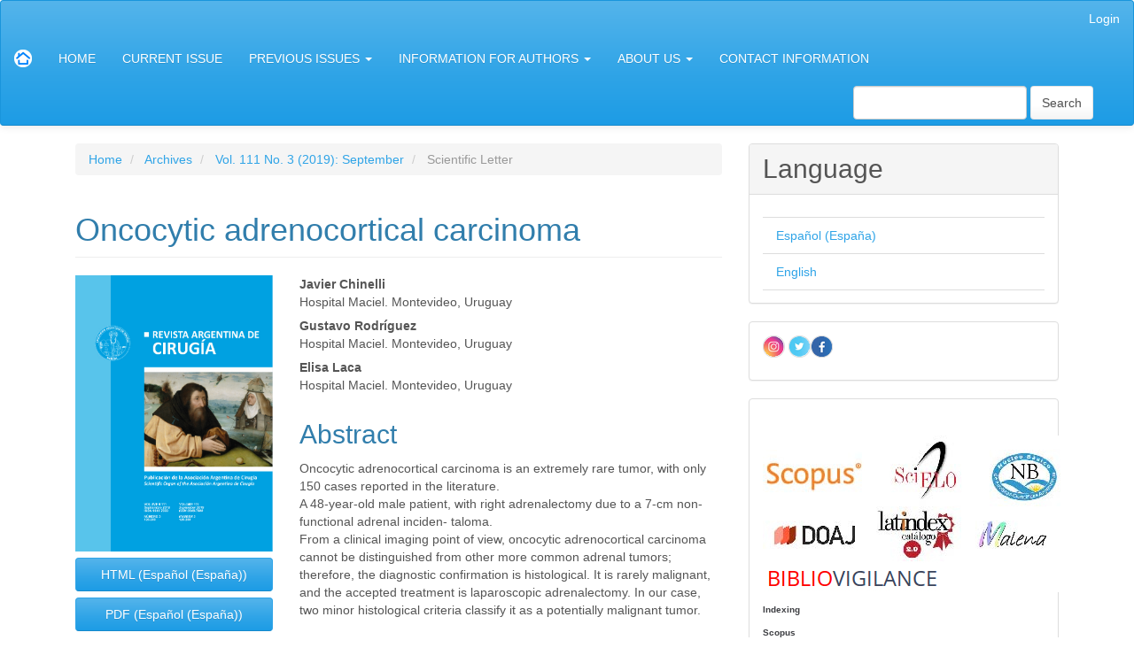

--- FILE ---
content_type: text/html; charset=utf-8
request_url: https://revista.aac.org.ar/index.php/RevArgentCirug/article/view/113
body_size: 36927
content:


<!DOCTYPE html>
<html lang="en-US" xml:lang="en-US">
<head>
	<meta charset="utf-8">
	<meta name="viewport" content="width=device-width, initial-scale=1.0">
	<title>
		Oncocytic adrenocortical carcinoma
							| Revista Argentina de Cirugía
			</title>

	
<link rel="icon" href="https://revista.aac.org.ar/public/journals/1/favicon_en_US.ico" />
<meta name="generator" content="Open Journal Systems 3.3.0.22" />
<!-- Global site tag (gtag.js) - Google Analytics -->
<script async src="https://www.googletagmanager.com/gtag/js?id=G-S8Y9WPE9WQ"></script>
<script>
  window.dataLayer = window.dataLayer || [];
  function gtag(){dataLayer.push(arguments);}
  gtag('js', new Date());

  gtag('config', 'G-S8Y9WPE9WQ');
</script>
<meta name="gs_meta_revision" content="1.1"/>
<meta name="citation_journal_title" content="Revista Argentina de Cirugía"/>
<meta name="citation_journal_abbrev" content="Rev Argent Cir"/>
<meta name="citation_issn" content="2250-639X"/> 
<meta name="citation_author" content="Javier Chinelli"/>
<meta name="citation_author_institution" content="Hospital Maciel. Montevideo, Uruguay"/>
<meta name="citation_author" content="Gustavo Rodríguez"/>
<meta name="citation_author_institution" content="Hospital Maciel. Montevideo, Uruguay"/>
<meta name="citation_author" content="Elisa Laca"/>
<meta name="citation_author_institution" content="Hospital Maciel. Montevideo, Uruguay"/>
<meta name="citation_title" content="Oncocitoma suprarrenal"/>
<meta name="citation_language" content="es"/>
<meta name="citation_date" content="2019"/>
<meta name="citation_volume" content="111"/>
<meta name="citation_issue" content="3"/>
<meta name="citation_firstpage" content="175"/>
<meta name="citation_lastpage" content="179"/>
<meta name="citation_abstract_html_url" content="https://revista.aac.org.ar/index.php/RevArgentCirug/article/view/113"/>
<meta name="citation_keywords" xml:lang="en" content="adrenal tumor"/>
<meta name="citation_keywords" xml:lang="en" content="oncocytoma"/>
<meta name="citation_keywords" xml:lang="en" content="oncocytic carcinoma"/>
<meta name="citation_fulltext_html_url" content="https://revista.aac.org.ar/index.php/RevArgentCirug/article/view/113/216"/>
<meta name="citation_pdf_url" content="https://revista.aac.org.ar/index.php/RevArgentCirug/article/download/113/217"/>
<link rel="schema.DC" href="http://purl.org/dc/elements/1.1/" />
<meta name="DC.Date.created" scheme="ISO8601" content="2021-03-23"/>
<meta name="DC.Date.dateSubmitted" scheme="ISO8601" content="2021-03-23"/>
<meta name="DC.Date.issued" scheme="ISO8601" content="2019-08-29"/>
<meta name="DC.Date.modified" scheme="ISO8601" content="2021-03-23"/>
<meta name="DC.Description" xml:lang="en" content="Oncocytic adrenocortical carcinoma is an extremely rare tumor, with only 150 cases reported in the literature.A 48-year-old male patient, with right adrenalectomy due to a 7-cm non-functional adrenal inciden- taloma.From a clinical imaging point of view, oncocytic adrenocortical carcinoma cannot be distinguished from other more common adrenal tumors; therefore, the diagnostic confirmation is histological. It is rarely malignant, and the accepted treatment is laparoscopic adrenalectomy. In our case, two minor histological criteria classify it as a potentially malignant tumor."/>
<meta name="DC.Description" xml:lang="es" content="El oncocitoma suprarrenal es un tumor extremadamente infrecuente, con apenas unos 150 casos descriptos.Paciente de sexo masculino, de 48 años, con adrenalectomía derecha por incidentaloma suprarrenal de 7 cm, no funcionante.El oncocitoma suprarrenal no puede distinguirse desde el punto de vista clínico-imagenológico de otros tumores adrenales más frecuentes, por lo que su confirmación es histológica. Rara vez son malignos, y el tratamiento aceptado es la suprarrenalectomía, idealmente por vía laparoscópica. En nuestro caso, la presencia de dos criterios histológicos menores lo clasifican como un tumor con potencial maligno."/>
<meta name="DC.Format" scheme="IMT" content="text/html"/>
<meta name="DC.Format" scheme="IMT" content="application/pdf"/>
<meta name="DC.Identifier" content="113"/>
<meta name="DC.Identifier.pageNumber" content="175-179"/>
<meta name="DC.Identifier.URI" content="https://revista.aac.org.ar/index.php/RevArgentCirug/article/view/113"/>
<meta name="DC.Language" scheme="ISO639-1" content="es"/>
<meta name="DC.Rights" content="Copyright (c) 2019 Revista Argentina de Cirugía"/>
<meta name="DC.Rights" content="http://dx.doi.org/10.25132/raac.v111.n3.1396.es"/>
<meta name="DC.Source" content="Revista Argentina de Cirugía"/>
<meta name="DC.Source.ISSN" content="2250-639X"/>
<meta name="DC.Source.Issue" content="3"/>
<meta name="DC.Source.Volume" content="111"/>
<meta name="DC.Source.URI" content="https://revista.aac.org.ar/index.php/RevArgentCirug"/>
<meta name="DC.Subject" xml:lang="en" content="oncocytic carcinoma"/>
<meta name="DC.Title" content="Oncocytic adrenocortical carcinoma"/>
<meta name="DC.Title.Alternative" xml:lang="en" content="Oncocytic adrenocortical carcinoma"/>
<meta name="DC.Type" content="Text.Serial.Journal"/>
<meta name="DC.Type.articleType" content="Scientific Letter"/>

	<link rel="stylesheet" href="https://revista.aac.org.ar/index.php/RevArgentCirug/$$$call$$$/page/page/css?name=bootstrapTheme-cerulean" type="text/css" />
</head>
<body class="pkp_page_article pkp_op_view has_site_logo">
	<div class="pkp_structure_page">

		<nav id="accessibility-nav" class="sr-only" role="navigation" aria-label="Quick jump to page content">
			<ul>
			  <li><a href="#main-navigation">Main Navigation</a></li>
			  <li><a href="#main-content">Main Content</a></li>
			  <li><a href="#sidebar">Sidebar</a></li>
			</ul>
		</nav>

				<header class="navbar navbar-default" id="headerNavigationContainer" role="banner">

						<div class="container-fluid">
				<div class="row">
					<nav aria-label="User Navigation">
							<ul id="navigationUser" class="nav nav-pills tab-list pull-right">
														<li class="">
				<a href="https://revista.aac.org.ar/index.php/RevArgentCirug/login">
					Login
									</a>
							</li>
										</ul>

					</nav>
				</div><!-- .row -->
			</div><!-- .container-fluid -->

			<div class="container-fluid">

				<div class="navbar-header">

										<button type="button" class="navbar-toggle collapsed" data-toggle="collapse" data-target="#nav-menu" aria-expanded="false" aria-controls="nav-menu">
						<span class="sr-only">Toggle navigation</span>
						<span class="icon-bar"></span>
						<span class="icon-bar"></span>
						<span class="icon-bar"></span>
					</button>

																<div class="site-name">
																								<a href="							https://revista.aac.org.ar/index.php/RevArgentCirug/index
						" class="navbar-brand navbar-brand-logo">
								<img src="https://revista.aac.org.ar/public/journals/1/pageHeaderLogoImage_es_ES.png" alt="Inicio">
							</a>
																	</div>
					
				</div>

								
									<nav id="nav-menu" class="navbar-collapse collapse" aria-label="Site Navigation">
																		<ul id="main-navigation" class="nav navbar-nav">
														<li class="">
				<a href="https://revista.aac.org.ar/index.php/RevArgentCirug">
					HOME
									</a>
							</li>
														<li class="">
				<a href="https://revista.aac.org.ar/index.php/RevArgentCirug/issue/current">
					CURRENT ISSUE
									</a>
							</li>
																					<li class=" dropdown">
				<a href="https://revista.aac.org.ar/index.php/RevArgentCirug/issue/archive" class="dropdown-toggle" data-toggle="dropdown" role="button" aria-haspopup="true" aria-expanded="false">
					PREVIOUS ISSUES
											<span class="caret"></span>
									</a>
									<ul class="dropdown-menu ">
																					<li class="">
									<a href="https://aac.org.ar/revista/revista_completa.asp">
										Buscador de artículos publicados entre 1932 y 2020
									</a>
								</li>
																												<li class="">
									<a href="https://revista.aac.org.ar/index.php/RevArgentCirug/issue/archive">
										Current to 2011
									</a>
								</li>
																												<li class="">
									<a href="https://revista.aac.org.ar/index.php/RevArgentCirug/anteriores">
										Journal 2010 a 1985
									</a>
								</li>
																												<li class="">
									<a href="https://revista.aac.org.ar/index.php/RevArgentCirug/anteriores">
										Relatos 2010 a 1932
									</a>
								</li>
																		</ul>
							</li>
																					<li class=" dropdown">
				<a href="https://revista.aac.org.ar/index.php/RevArgentCirug/issue/current" class="dropdown-toggle" data-toggle="dropdown" role="button" aria-haspopup="true" aria-expanded="false">
					INFORMATION FOR AUTHORS
											<span class="caret"></span>
									</a>
									<ul class="dropdown-menu ">
																					<li class="">
									<a href="https://revista.aac.org.ar/index.php/RevArgentCirug/reglamento">
										Instructions for Authors
									</a>
								</li>
																												<li class="">
									<a href="https://revista.aac.org.ar/index.php/RevArgentCirug/proceso">
										Editorial process
									</a>
								</li>
																		</ul>
							</li>
																					<li class=" dropdown">
				<a href="https://revista.aac.org.ar/index.php/RevArgentCirug/about" class="dropdown-toggle" data-toggle="dropdown" role="button" aria-haspopup="true" aria-expanded="false">
					ABOUT US
											<span class="caret"></span>
									</a>
									<ul class="dropdown-menu ">
																					<li class="">
									<a href="https://revista.aac.org.ar/index.php/RevArgentCirug/about">
										About the Journal
									</a>
								</li>
																												<li class="">
									<a href="https://revista.aac.org.ar/index.php/RevArgentCirug/about/editorialTeam">
										Editorial Board
									</a>
								</li>
																												<li class="">
									<a href="https://revista.aac.org.ar/index.php/RevArgentCirug/about/privacy">
										Privacy Statement
									</a>
								</li>
																		</ul>
							</li>
														<li class="">
				<a href="https://revista.aac.org.ar/index.php/RevArgentCirug/contacto">
					CONTACT INFORMATION
									</a>
							</li>
			</ul>

				

																			<div class="pull-md-right">
								<form class="navbar-form navbar-left" role="search" method="post" action="https://revista.aac.org.ar/index.php/RevArgentCirug/search/search">
  <div class="form-group">
    <input class="form-control" name="query" value="" type="search" aria-label="Search Query" placeholder="">
  </div>
  <button type="submit" class="btn btn-default">Search</button>
</form>
							</div>
											</nav>
				
			</div><!-- .pkp_head_wrapper -->
		</header><!-- .pkp_structure_head -->

				<div class="pkp_structure_content container">
			<main class="pkp_structure_main col-xs-12 col-sm-10 col-md-8" role="main">

<div class="page page_article">
			<nav class="cmp_breadcrumbs" role="navigation" aria-label="You are here:">
	<ol class="breadcrumb">
		<li>
			<a href="https://revista.aac.org.ar/index.php/RevArgentCirug/index">
				Home
			</a>
		</li>
		<li>
			<a href="https://revista.aac.org.ar/index.php/RevArgentCirug/issue/archive">
				Archives
			</a>
		</li>
		<li>
			<a href="https://revista.aac.org.ar/index.php/RevArgentCirug/issue/view/7">
				Vol. 111 No. 3 (2019): September
			</a>
		</li>
		<li class="active">
							Scientific Letter
					</li>
	</ol>
</nav>
	
		<article class="article-details">

		
	<header>
		<h1 class="page-header">
			Oncocytic adrenocortical carcinoma
					</h1>
	</header>

	<div class="row">

		<section class="article-sidebar col-md-4">

						<h2 class="sr-only">Article Sidebar</h2>

										<div class="cover-image">
											<a href="https://revista.aac.org.ar/index.php/RevArgentCirug/issue/view/7">
							<img
								class="img-responsive"
								src="https://revista.aac.org.ar/public/journals/1/cover_issue_7_es_ES.jpg"
								alt=""
							>
						</a>
									</div>
			
										<div class="download">
																		
	
		

<a class="galley-link btn btn-primary file" role="button" href="https://revista.aac.org.ar/index.php/RevArgentCirug/article/view/113/216">

		
	HTML (Español (España))

	</a>
													
	
		

<a class="galley-link btn btn-primary pdf" role="button" href="https://revista.aac.org.ar/index.php/RevArgentCirug/article/view/113/217">

		
	PDF (Español (España))

	</a>
																				</div>
			
			<div class="list-group">

													<div class="list-group-item date-published">
												<strong>Published:</strong>
						Mar 23, 2021
					</div>
																								
																																						
													<div class="list-group-item keywords">
						<strong>							Keywords:</strong>
						<div class="">
								<span class="value">
																														adrenal tumor																																								oncocytoma																																								oncocytic carcinoma																											</span>
						</div>
					</div>
							</div>

		</section><!-- .article-sidebar -->

		<div class="col-md-8">
			<section class="article-main">

								<h2 class="sr-only">Main Article Content</h2>

									<div class="authors">
													<div class="author">
								<strong>Javier Chinelli</strong>
																	<div class="article-author-affilitation">
										Hospital Maciel. Montevideo, Uruguay
									</div>
																							</div>
													<div class="author">
								<strong>Gustavo Rodríguez</strong>
																	<div class="article-author-affilitation">
										Hospital Maciel. Montevideo, Uruguay
									</div>
																							</div>
													<div class="author">
								<strong>Elisa Laca</strong>
																	<div class="article-author-affilitation">
										Hospital Maciel. Montevideo, Uruguay
									</div>
																							</div>
											</div>
				
													<div class="article-summary" id="summary">
						<h2>Abstract</h2>
						<div class="article-abstract">
							<p>Oncocytic adrenocortical carcinoma is an extremely rare tumor, with only 150 cases reported in the literature.<br>A 48-year-old male patient, with right adrenalectomy due to a 7-cm non-functional adrenal inciden- taloma.<br>From a clinical imaging point of view, oncocytic adrenocortical carcinoma cannot be distinguished from other more common adrenal tumors; therefore, the diagnostic confirmation is histological. It is rarely malignant, and the accepted treatment is laparoscopic adrenalectomy. In our case, two minor histological criteria classify it as a potentially malignant tumor.</p>
						</div>
					</div>
				
				<div class="item downloads_chart">
	<h3 class="label">
		Downloads
	</h3>
	<div class="value">
		<canvas class="usageStatsGraph" data-object-type="Submission" data-object-id="113"></canvas>
		<div class="usageStatsUnavailable" data-object-type="Submission" data-object-id="113">
			Download data is not yet available.
		</div>
	</div>
</div>


			</section><!-- .article-main -->

			<section class="article-more-details">

								<h2 class="sr-only">Article Details</h2>

													<div class="panel panel-default how-to-cite">
						<div class="panel-heading">
							How to Cite
						</div>
						<div class="panel-body">
							<div id="citationOutput" role="region" aria-live="polite">
								<div class="csl-bib-body">
  <div class="csl-entry">Chinelli, J., Rodríguez, G., &#38; Laca, E. (2021). Oncocytic adrenocortical carcinoma. <i>Revista Argentina De Cirugía</i>, <i>111</i>(3), 175–179. Retrieved from https://revista.aac.org.ar/index.php/RevArgentCirug/article/view/113</div>
</div>
							</div>
							<div class="btn-group">
							  <button type="button" class="btn btn-default dropdown-toggle" data-toggle="dropdown" aria-controls="cslCitationFormats">
								More Citation Formats
									<span class="caret"></span>
							  </button>
							  <ul class="dropdown-menu" role="menu">
																			<li>
											<a
												aria-controls="citationOutput"
												href="https://revista.aac.org.ar/index.php/RevArgentCirug/citationstylelanguage/get/acm-sig-proceedings?submissionId=113&amp;publicationId=113"
												data-load-citation
												data-json-href="https://revista.aac.org.ar/index.php/RevArgentCirug/citationstylelanguage/get/acm-sig-proceedings?submissionId=113&amp;publicationId=113&amp;return=json"
											>
												ACM
											</a>
										</li>
																			<li>
											<a
												aria-controls="citationOutput"
												href="https://revista.aac.org.ar/index.php/RevArgentCirug/citationstylelanguage/get/acs-nano?submissionId=113&amp;publicationId=113"
												data-load-citation
												data-json-href="https://revista.aac.org.ar/index.php/RevArgentCirug/citationstylelanguage/get/acs-nano?submissionId=113&amp;publicationId=113&amp;return=json"
											>
												ACS
											</a>
										</li>
																			<li>
											<a
												aria-controls="citationOutput"
												href="https://revista.aac.org.ar/index.php/RevArgentCirug/citationstylelanguage/get/apa?submissionId=113&amp;publicationId=113"
												data-load-citation
												data-json-href="https://revista.aac.org.ar/index.php/RevArgentCirug/citationstylelanguage/get/apa?submissionId=113&amp;publicationId=113&amp;return=json"
											>
												APA
											</a>
										</li>
																			<li>
											<a
												aria-controls="citationOutput"
												href="https://revista.aac.org.ar/index.php/RevArgentCirug/citationstylelanguage/get/associacao-brasileira-de-normas-tecnicas?submissionId=113&amp;publicationId=113"
												data-load-citation
												data-json-href="https://revista.aac.org.ar/index.php/RevArgentCirug/citationstylelanguage/get/associacao-brasileira-de-normas-tecnicas?submissionId=113&amp;publicationId=113&amp;return=json"
											>
												ABNT
											</a>
										</li>
																			<li>
											<a
												aria-controls="citationOutput"
												href="https://revista.aac.org.ar/index.php/RevArgentCirug/citationstylelanguage/get/chicago-author-date?submissionId=113&amp;publicationId=113"
												data-load-citation
												data-json-href="https://revista.aac.org.ar/index.php/RevArgentCirug/citationstylelanguage/get/chicago-author-date?submissionId=113&amp;publicationId=113&amp;return=json"
											>
												Chicago
											</a>
										</li>
																			<li>
											<a
												aria-controls="citationOutput"
												href="https://revista.aac.org.ar/index.php/RevArgentCirug/citationstylelanguage/get/harvard-cite-them-right?submissionId=113&amp;publicationId=113"
												data-load-citation
												data-json-href="https://revista.aac.org.ar/index.php/RevArgentCirug/citationstylelanguage/get/harvard-cite-them-right?submissionId=113&amp;publicationId=113&amp;return=json"
											>
												Harvard
											</a>
										</li>
																			<li>
											<a
												aria-controls="citationOutput"
												href="https://revista.aac.org.ar/index.php/RevArgentCirug/citationstylelanguage/get/ieee?submissionId=113&amp;publicationId=113"
												data-load-citation
												data-json-href="https://revista.aac.org.ar/index.php/RevArgentCirug/citationstylelanguage/get/ieee?submissionId=113&amp;publicationId=113&amp;return=json"
											>
												IEEE
											</a>
										</li>
																			<li>
											<a
												aria-controls="citationOutput"
												href="https://revista.aac.org.ar/index.php/RevArgentCirug/citationstylelanguage/get/modern-language-association?submissionId=113&amp;publicationId=113"
												data-load-citation
												data-json-href="https://revista.aac.org.ar/index.php/RevArgentCirug/citationstylelanguage/get/modern-language-association?submissionId=113&amp;publicationId=113&amp;return=json"
											>
												MLA
											</a>
										</li>
																			<li>
											<a
												aria-controls="citationOutput"
												href="https://revista.aac.org.ar/index.php/RevArgentCirug/citationstylelanguage/get/turabian-fullnote-bibliography?submissionId=113&amp;publicationId=113"
												data-load-citation
												data-json-href="https://revista.aac.org.ar/index.php/RevArgentCirug/citationstylelanguage/get/turabian-fullnote-bibliography?submissionId=113&amp;publicationId=113&amp;return=json"
											>
												Turabian
											</a>
										</li>
																			<li>
											<a
												aria-controls="citationOutput"
												href="https://revista.aac.org.ar/index.php/RevArgentCirug/citationstylelanguage/get/vancouver?submissionId=113&amp;publicationId=113"
												data-load-citation
												data-json-href="https://revista.aac.org.ar/index.php/RevArgentCirug/citationstylelanguage/get/vancouver?submissionId=113&amp;publicationId=113&amp;return=json"
											>
												Vancouver
											</a>
										</li>
																  </ul>		
							</div>
														<div class="btn-group">
								<button type="button" class="btn btn-default dropdown-toggle" data-toggle="dropdown" aria-controls="cslCitationFormats">
									Download Citation
										<span class="caret"></span>
								</button>
														<ul class="dropdown-menu" role="menu">
																	<li>
										<a href="https://revista.aac.org.ar/index.php/RevArgentCirug/citationstylelanguage/download/ris?submissionId=113&amp;publicationId=113">
											<span class="fa fa-download"></span>
											Endnote/Zotero/Mendeley (RIS)
										</a>
																	<li>
										<a href="https://revista.aac.org.ar/index.php/RevArgentCirug/citationstylelanguage/download/bibtex?submissionId=113&amp;publicationId=113">
											<span class="fa fa-download"></span>
											BibTeX
										</a>
															</ul>		
							</div>
													</div>
					</div>
				
																			
								<div class="panel panel-default issue">
					<div class="panel-heading">
						Issue
					</div>
					<div class="panel-body">
						<a class="title" href="https://revista.aac.org.ar/index.php/RevArgentCirug/issue/view/7">
							Vol. 111 No. 3 (2019): September
						</a>

					</div>
				</div>

									<div class="panel panel-default section">
						<div class="panel-heading">
							Section
						</div>
						<div class="panel-body">
							Scientific Letter
						</div>
					</div>
				
													<div class="panel panel-default copyright">
						<div class="panel-body">
																								<a href="http://dx.doi.org/10.25132/raac.v111.n3.1396.es" class="copyright">
																					Copyright (c) 2019 Revista Argentina de Cirugía
																			</a>
																						
						</div>
					</div>
				
																																											
				

								
			</section><!-- .article-details -->
		</div><!-- .col-md-8 -->
	</div><!-- .row -->

</article>

	<div id="articlesBySimilarityList">
	</div>
<div id="articlesBySameAuthorList">
						<h3>Most read articles by the same author(s)</h3>

			<ul>
																													<li>
													Javier Chinelli,
													Graciela Hernández,
													Gustavo Rodríguez,
													Elisa Laca,
												<a href="https://revista.aac.org.ar/index.php/RevArgentCirug/article/view/60">
							Metachronous pancreatic metastasis from renal cell carcinoma
						</a>,
						<a href="https://revista.aac.org.ar/index.php/RevArgentCirug/issue/view/3">
							Revista Argentina de Cirugía: Vol. 112 No. 3 (2020): September
						</a>
					</li>
																													<li>
													Javier Chinelli,
													Adrián Medina,
													Emilia Moreira,
													Gustavo Rodríguez,
												<a href="https://revista.aac.org.ar/index.php/RevArgentCirug/article/view/710">
							Is sarcopenia a risk factor for anastomotic leak in colorectal cancer surgery?
						</a>,
						<a href="https://revista.aac.org.ar/index.php/RevArgentCirug/issue/view/78">
							Revista Argentina de Cirugía: Vol. 117 No. 2 (2025): June
						</a>
					</li>
																													<li>
													Javier Chinelli,
													Gustavo Rodríguez,
												<a href="https://revista.aac.org.ar/index.php/RevArgentCirug/article/view/725">
							High-resolution esophageal manometry. Initial experience in a department of general surgery
						</a>,
						<a href="https://revista.aac.org.ar/index.php/RevArgentCirug/issue/view/79">
							Revista Argentina de Cirugía: Vol. 117 No. 3 (2025): September
						</a>
					</li>
							</ul>
			<div id="articlesBySameAuthorPages">
				
			</div>
			</div>


</div><!-- .page -->

	</main>

									<aside id="sidebar" class="pkp_structure_sidebar left col-xs-12 col-sm-2 col-md-4" role="complementary" aria-label="Sidebar">
				<div class="pkp_block block_language">
	<h2 class="title">
		Language
	</h2>

	<div class="content">
		<ul>
							<li class="locale_es_ES" lang="es-ES">
					<a href="https://revista.aac.org.ar/index.php/RevArgentCirug/user/setLocale/es_ES?source=%2Findex.php%2FRevArgentCirug%2Farticle%2Fview%2F113">
						Español (España)
					</a>
				</li>
							<li class="locale_en_US current" lang="en-US">
					<a href="https://revista.aac.org.ar/index.php/RevArgentCirug/user/setLocale/en_US?source=%2Findex.php%2FRevArgentCirug%2Farticle%2Fview%2F113">
						English
					</a>
				</li>
					</ul>
	</div>
</div><!-- .block_language -->
<div class="pkp_block block_custom" id="customblock-instagram">
	<h2 class="title pkp_screen_reader">Redes sociales</h2>
	<div class="content">
		<p><a title="Instagram" href="https://www.instagram.com/asociacionargentinacirugia/" target="_blank" rel="noopener"><img src="https://revista.aac.org.ar/public/site/images/florencia/instagram2.fw.png" alt="Instagram"></a> <a title="Twitter" href="https://twitter.com/aacirugia" target="_blank" rel="noopener"><img src="https://revista.aac.org.ar/public/site/images/florencia/tw.fw.png" alt="Twitter"></a><a title="Facebook" href="https://www.facebook.com/asocargcirugia/" target="_blank" rel="noopener"><img src="https://revista.aac.org.ar/public/site/images/florencia/face.fw.png" alt="Facebookr"></a></p>
	</div>
</div>
<div class="pkp_block block_custom" id="customblock-indizacin">
	<h2 class="title pkp_screen_reader">Indizacion</h2>
	<div class="content">
		<h5><span style="color: #3e3f43; font-size: x-small;"><strong>&nbsp; &nbsp;<img src="https://revista.aac.org.ar/public/site/images/florencia/logos-indizaciones-doaj-02.jpg" alt="indexing" width="338" height="177"></strong></span></h5>
<h5><span style="color: #3e3f43; font-size: x-small;"><strong>Indexing</strong></span></h5>
<h5><span style="color: #3e3f43; font-size: x-small;"><strong>Scopus</strong><br><a href="https://www.scopus.com/sourceid/21101058815" target="_blank" rel="noopener">See Revista Argentina de Cirugía in Scopus</a></span></h5>
<h5><span style="color: #3e3f43; font-size: x-small;"><strong>Núcleo Básico de Revistas Científicas Argentinas. Res. Nº 0772/17.:</strong><br><a title="Caicyt - Conicet - Member journals" href="http://www.caicyt-conicet.gov.ar/sitio/comunicacion-cientifica/nucleo-basico/revistas-integrantes/" target="_blank" rel="noopener">Caicyt - Conicet - Member journals</a><br><a title="Caicyt - Conicet - Revista Argentina de Cirugía" href="http://www.caicyt-conicet.gov.ar/sitio/revista-argentina-de-cirugia/" target="_blank" rel="noopener">Caicyt - Conicet - Revista Argentina de Cirugía</a></span></h5>
<h5><span style="color: #3e3f43; font-size: x-small;"><strong>DOAJ</strong><br><a title="Ver revista en DOAJ" href="https://doaj.org/toc/2250-639X" target="_blank" rel="noopener">Ver revista en DOAJ</a>&nbsp;</span></h5>
<h5><span style="color: #3e3f43; font-size: x-small;"><strong>SciELO</strong><br><a title="See Revista Argentina de Cirugía in Scielo" href="http://www.scielo.org.ar/scielo.php?script=sci_serial&amp;pid=2250-639X&amp;lng=es&amp;nrm=iso" target="_blank" rel="noopener">See Revista Argentina de Cirugía in Scielo</a></span></h5>
<h5><span style="color: #3e3f43; font-size: x-small;"><strong>Catálogo Latindex Nivel 2</strong><br><a href="https://www.latindex.org/latindex/ficha?folio=19271" target="_blank" rel="noopener">See Revista Argentina de Cirugía in Latindex</a></span></h5>
<h5><span style="color: #3e3f43; font-size: x-small;"><strong>Malena</strong><br><a title="See Revista Argentina de Cirugía in Malena" href="http://www.caicyt-conicet.gov.ar/malena/items/show/1734" target="_blank" rel="noopener">See Revista Argentina de Cirugía in Malena</a></span></h5>
<h5 id="h_93790173991758230543129"><span style="color: #3e3f43; font-size: x-small;"><strong>Bibliovigilance</strong><br><a href="#h_93790173991758230543129" target="_blank" rel="noopener">www.bibliovigilance.com</a><br></span></h5>
<h5><span style="color: #3e3f43; font-size: x-small;"><strong>Base de Datos<br></strong></span><span style="color: #3e3f43; font-size: x-small;">LILACS (BIREME-OPS): <a title="See more" href="https://lilacs.bvsalud.org/es/revistas-lilacs/revistas-indexadas-en-lilacs/" target="_blank" rel="noopener">See more</a><br></span><span style="color: #3e3f43; font-size: x-small;">CONDOR (S.I.I.C.): <a title="See more" href="https://www.siicsalud.com/main/distripub.php/CRG/10" target="_blank" rel="noopener">See more</a><br></span><span style="color: #3e3f43; font-size: x-small;">Base de Datos Periódica, UNAM: <a title="See more" href="http://132.248.9.1:8991/F/FDICU3CTG3K2CN77HG6VCXIMAB2B2LG8M6XAQPMDDCU39X7TLF-13279?func=find-acc&amp;acc_sequence=000028923">See more</a></span></h5>
<p><strong><span style="color: #3e3f43; font-size: x-small;">PREMIO APTA - FUNDACIÓN RIZZUTO, AÑO 1981. <br>Participante de los Requisitos Uniformes, Comité Internacional de Editores de Revistas Médicas. Participante del Proyecto EXTRAMED, Organización Mundial de la Salud (OMS)<br>ISSN 0048 - 7600<br>ISSN on-line 2250-639X<br>Registro de la Propiedad Intelectual 687.145</span></strong></p>
<p align="left"><img src="https://revista.aac.org.ar/public/site/images/florencia/pie2.jpg" alt="CC" width="162" height="34"></p>
	</div>
</div>
<div class="pkp_block block_custom" id="customblock-publicidad">
	<h2 class="title pkp_screen_reader">Publicidad</h2>
	<div class="content">
		<p>Dada la inclusión de nuestra Revista en importantes bases de datos, es frecuente que los autores reciban invitaciones para publicar en otros medios. <br>Estas comunicaciones no están relacionadas con la Revista Argentina de Cirugía. <br>Les recomendamos cautela, ya que existen estafas editoriales que prometen publicación rápida o participación en Congresos, a cambio de dinero, lo cual puede resultar falso.<br>Les aconsejamos consultar las páginas de referencia, en lugar de seguir enlaces recibidos por e-mail.</p>
	</div>
</div>
<div class="pkp_block block_custom" id="customblock-estadsticas">
	<h2 class="title pkp_screen_reader"></h2>
	<div class="content">
		<p><a title="https://revista.aac.org.ar/index.php/RevArgentCirug/visitas" href="https://revista.aac.org.ar/index.php/RevArgentCirug/visitas">See statistics of visits of the last month</a></p>
<p><iframe style="border: 0;" src="https://datastudio.google.com/embed/reporting/46fcbb68-124c-441b-af28-f2d564e86c8b/page/1M" width="300" height="450" frameborder="0" allowfullscreen=""></iframe></p>
	</div>
</div>
<div class="pkp_block block_custom" id="customblock-tasas-de-rechazos">
	<h2 class="title pkp_screen_reader">Rate of rejections</h2>
	<div class="content">
		<p><strong>Rate of rejections</strong><br>2024: 58.7%<br>2023: 45,5%<br>2022:&nbsp; 56.4%<br>2021: 59.7%<br>2020: 37.5%<br>2019: 27.5%<br>2018: 44%<br><br><br></p>
	</div>
</div>
<div class="pkp_block block_custom" id="customblock-fecha-de-actualizacin">
	<h2 class="title pkp_screen_reader">Fecha de atualización</h2>
	<div class="content">
		<p>Updated on 07/01/2025</p>
	</div>
</div>

			</aside><!-- pkp_sidebar.left -->
				</div><!-- pkp_structure_content -->

	<footer class="footer" role="contentinfo">

		<div class="container">

			<div class="row">
								<div class="col-md-10">
					<table border="0" width="900" cellspacing="0" cellpadding="0">
<tbody>
<tr>
<td width="650">
<h5 align="justify"><strong>Revista Argentina de Cirugía. “Fundada en 1960”. ISSN 2250-639X (en línea). Publicación Oficial de la Asociación Argentina de Cirugía. </strong>M. T. de Alvear 2415 - (1122) Ciudad Autónoma de Buenos Aires. Argentina. Tel.: [+54] (11) 4822-6489 / [+54] (11)  4822-2905<br />E-mail: <a href="https://revista.aac.org.ar/index.php/RevArgentCirug/management/settings/website?r=6047a118d4818#appearance/setup/mailto:revista@aac.org.ar" target="_blank" rel="noopener">revista@aac.org.ar</a></h5>
<p align="left"><img src="https://revista.aac.org.ar/public/site/images/florencia/pie2.jpg" alt="CC" width="162" height="34" /></p>
<h6 align="justify">Usted es libre de: Compartir, copiar y redistribuir el material en cualquier medio o formato bajo las siguientescondiciones:<strong> Reconocimiento.- </strong>Debe reconocer adecuadamente la autoría y proporcionar un enlace a la licencia. Puede hacerlo de cualquier manera razonable, pero no de una manera que sugiera que tiene el apoyo del licenciador o lo recibe por el uso que hace. <strong>No Comercial.-</strong> No puede utilizar el material para una finalidad comercial. <strong>Sin Obra Derivada.-</strong> Si remezcla, transforma o crea a partir del material, no puede difundir el material modificado</h6>
</td>
</tr>
</tbody>
</table>
				</div>
				
				<div class="col-md-2" role="complementary">
					<a href="https://revista.aac.org.ar/index.php/RevArgentCirug/about/aboutThisPublishingSystem">
                                                <img class="img-responsive" alt="More information about the publishing system, Platform and Workflow by OJS/PKP." src="https://revista.aac.org.ar/templates/images/ojs_brand.png">
                                        </a>
				</div>

			</div> <!-- .row -->
		</div><!-- .container -->
	</footer>
</div><!-- pkp_structure_page -->

<script src="https://revista.aac.org.ar/lib/pkp/lib/vendor/components/jquery/jquery.min.js?v=3.3.0.22" type="text/javascript"></script><script src="https://revista.aac.org.ar/lib/pkp/lib/vendor/components/jqueryui/jquery-ui.min.js?v=3.3.0.22" type="text/javascript"></script><script src="https://revista.aac.org.ar/lib/pkp/js/lib/jquery/plugins/jquery.tag-it.js?v=3.3.0.22" type="text/javascript"></script><script src="https://revista.aac.org.ar/plugins/themes/bootstrap3/bootstrap/js/bootstrap.min.js?v=3.3.0.22" type="text/javascript"></script><script src="https://revista.aac.org.ar/plugins/generic/citationStyleLanguage/js/articleCitation.js?v=3.3.0.22" type="text/javascript"></script><script type="text/javascript">var pkpUsageStats = pkpUsageStats || {};pkpUsageStats.data = pkpUsageStats.data || {};pkpUsageStats.data.Submission = pkpUsageStats.data.Submission || {};pkpUsageStats.data.Submission[113] = {"data":{"2021":{"1":0,"2":0,"3":0,"4":0,"5":0,"6":0,"7":16,"8":7,"9":4,"10":3,"11":14,"12":11},"2022":{"1":4,"2":14,"3":13,"4":10,"5":14,"6":2,"7":0,"8":1,"9":1,"10":0,"11":0,"12":2},"2023":{"1":1,"2":0,"3":3,"4":2,"5":4,"6":0,"7":5,"8":3,"9":3,"10":3,"11":1,"12":0},"2024":{"1":1,"2":1,"3":1,"4":0,"5":1,"6":0,"7":3,"8":1,"9":4,"10":1,"11":0,"12":2},"2025":{"1":3,"2":5,"3":1,"4":7,"5":4,"6":3,"7":6,"8":3,"9":12,"10":9,"11":8,"12":4},"2026":{"1":6,"2":0,"3":0,"4":0,"5":0,"6":0,"7":0,"8":0,"9":0,"10":0,"11":0,"12":0}},"label":"All Downloads","color":"79,181,217","total":227};</script><script src="https://cdnjs.cloudflare.com/ajax/libs/Chart.js/2.0.1/Chart.js?v=3.3.0.22" type="text/javascript"></script><script type="text/javascript">var pkpUsageStats = pkpUsageStats || {};pkpUsageStats.locale = pkpUsageStats.locale || {};pkpUsageStats.locale.months = ["Jan","Feb","Mar","Apr","May","Jun","Jul","Aug","Sep","Oct","Nov","Dec"];pkpUsageStats.config = pkpUsageStats.config || {};pkpUsageStats.config.chartType = "line";</script><script src="https://revista.aac.org.ar/plugins/generic/usageStats/js/UsageStatsFrontendHandler.js?v=3.3.0.22" type="text/javascript"></script><script type="text/javascript">
(function(i,s,o,g,r,a,m){i['GoogleAnalyticsObject']=r;i[r]=i[r]||function(){
(i[r].q=i[r].q||[]).push(arguments)},i[r].l=1*new Date();a=s.createElement(o),
m=s.getElementsByTagName(o)[0];a.async=1;a.src=g;m.parentNode.insertBefore(a,m)
})(window,document,'script','https://www.google-analytics.com/analytics.js','ga');

ga('create', 'G-S8Y9WPE9WQ', 'auto');
ga('send', 'pageview');
</script>


</body>
</html>


--- FILE ---
content_type: text/html; charset=utf-8
request_url: https://www.google.com/recaptcha/api2/anchor?ar=1&k=6LcE_6MUAAAAACM2aL4qbFG8PNDIIl4krUNCLmXE&co=aHR0cHM6Ly9sb29rZXJzdHVkaW8uZ29vZ2xlLmNvbTo0NDM.&hl=en&v=PoyoqOPhxBO7pBk68S4YbpHZ&size=invisible&anchor-ms=20000&execute-ms=30000&cb=3lgpy2wdpcok
body_size: 48681
content:
<!DOCTYPE HTML><html dir="ltr" lang="en"><head><meta http-equiv="Content-Type" content="text/html; charset=UTF-8">
<meta http-equiv="X-UA-Compatible" content="IE=edge">
<title>reCAPTCHA</title>
<style type="text/css">
/* cyrillic-ext */
@font-face {
  font-family: 'Roboto';
  font-style: normal;
  font-weight: 400;
  font-stretch: 100%;
  src: url(//fonts.gstatic.com/s/roboto/v48/KFO7CnqEu92Fr1ME7kSn66aGLdTylUAMa3GUBHMdazTgWw.woff2) format('woff2');
  unicode-range: U+0460-052F, U+1C80-1C8A, U+20B4, U+2DE0-2DFF, U+A640-A69F, U+FE2E-FE2F;
}
/* cyrillic */
@font-face {
  font-family: 'Roboto';
  font-style: normal;
  font-weight: 400;
  font-stretch: 100%;
  src: url(//fonts.gstatic.com/s/roboto/v48/KFO7CnqEu92Fr1ME7kSn66aGLdTylUAMa3iUBHMdazTgWw.woff2) format('woff2');
  unicode-range: U+0301, U+0400-045F, U+0490-0491, U+04B0-04B1, U+2116;
}
/* greek-ext */
@font-face {
  font-family: 'Roboto';
  font-style: normal;
  font-weight: 400;
  font-stretch: 100%;
  src: url(//fonts.gstatic.com/s/roboto/v48/KFO7CnqEu92Fr1ME7kSn66aGLdTylUAMa3CUBHMdazTgWw.woff2) format('woff2');
  unicode-range: U+1F00-1FFF;
}
/* greek */
@font-face {
  font-family: 'Roboto';
  font-style: normal;
  font-weight: 400;
  font-stretch: 100%;
  src: url(//fonts.gstatic.com/s/roboto/v48/KFO7CnqEu92Fr1ME7kSn66aGLdTylUAMa3-UBHMdazTgWw.woff2) format('woff2');
  unicode-range: U+0370-0377, U+037A-037F, U+0384-038A, U+038C, U+038E-03A1, U+03A3-03FF;
}
/* math */
@font-face {
  font-family: 'Roboto';
  font-style: normal;
  font-weight: 400;
  font-stretch: 100%;
  src: url(//fonts.gstatic.com/s/roboto/v48/KFO7CnqEu92Fr1ME7kSn66aGLdTylUAMawCUBHMdazTgWw.woff2) format('woff2');
  unicode-range: U+0302-0303, U+0305, U+0307-0308, U+0310, U+0312, U+0315, U+031A, U+0326-0327, U+032C, U+032F-0330, U+0332-0333, U+0338, U+033A, U+0346, U+034D, U+0391-03A1, U+03A3-03A9, U+03B1-03C9, U+03D1, U+03D5-03D6, U+03F0-03F1, U+03F4-03F5, U+2016-2017, U+2034-2038, U+203C, U+2040, U+2043, U+2047, U+2050, U+2057, U+205F, U+2070-2071, U+2074-208E, U+2090-209C, U+20D0-20DC, U+20E1, U+20E5-20EF, U+2100-2112, U+2114-2115, U+2117-2121, U+2123-214F, U+2190, U+2192, U+2194-21AE, U+21B0-21E5, U+21F1-21F2, U+21F4-2211, U+2213-2214, U+2216-22FF, U+2308-230B, U+2310, U+2319, U+231C-2321, U+2336-237A, U+237C, U+2395, U+239B-23B7, U+23D0, U+23DC-23E1, U+2474-2475, U+25AF, U+25B3, U+25B7, U+25BD, U+25C1, U+25CA, U+25CC, U+25FB, U+266D-266F, U+27C0-27FF, U+2900-2AFF, U+2B0E-2B11, U+2B30-2B4C, U+2BFE, U+3030, U+FF5B, U+FF5D, U+1D400-1D7FF, U+1EE00-1EEFF;
}
/* symbols */
@font-face {
  font-family: 'Roboto';
  font-style: normal;
  font-weight: 400;
  font-stretch: 100%;
  src: url(//fonts.gstatic.com/s/roboto/v48/KFO7CnqEu92Fr1ME7kSn66aGLdTylUAMaxKUBHMdazTgWw.woff2) format('woff2');
  unicode-range: U+0001-000C, U+000E-001F, U+007F-009F, U+20DD-20E0, U+20E2-20E4, U+2150-218F, U+2190, U+2192, U+2194-2199, U+21AF, U+21E6-21F0, U+21F3, U+2218-2219, U+2299, U+22C4-22C6, U+2300-243F, U+2440-244A, U+2460-24FF, U+25A0-27BF, U+2800-28FF, U+2921-2922, U+2981, U+29BF, U+29EB, U+2B00-2BFF, U+4DC0-4DFF, U+FFF9-FFFB, U+10140-1018E, U+10190-1019C, U+101A0, U+101D0-101FD, U+102E0-102FB, U+10E60-10E7E, U+1D2C0-1D2D3, U+1D2E0-1D37F, U+1F000-1F0FF, U+1F100-1F1AD, U+1F1E6-1F1FF, U+1F30D-1F30F, U+1F315, U+1F31C, U+1F31E, U+1F320-1F32C, U+1F336, U+1F378, U+1F37D, U+1F382, U+1F393-1F39F, U+1F3A7-1F3A8, U+1F3AC-1F3AF, U+1F3C2, U+1F3C4-1F3C6, U+1F3CA-1F3CE, U+1F3D4-1F3E0, U+1F3ED, U+1F3F1-1F3F3, U+1F3F5-1F3F7, U+1F408, U+1F415, U+1F41F, U+1F426, U+1F43F, U+1F441-1F442, U+1F444, U+1F446-1F449, U+1F44C-1F44E, U+1F453, U+1F46A, U+1F47D, U+1F4A3, U+1F4B0, U+1F4B3, U+1F4B9, U+1F4BB, U+1F4BF, U+1F4C8-1F4CB, U+1F4D6, U+1F4DA, U+1F4DF, U+1F4E3-1F4E6, U+1F4EA-1F4ED, U+1F4F7, U+1F4F9-1F4FB, U+1F4FD-1F4FE, U+1F503, U+1F507-1F50B, U+1F50D, U+1F512-1F513, U+1F53E-1F54A, U+1F54F-1F5FA, U+1F610, U+1F650-1F67F, U+1F687, U+1F68D, U+1F691, U+1F694, U+1F698, U+1F6AD, U+1F6B2, U+1F6B9-1F6BA, U+1F6BC, U+1F6C6-1F6CF, U+1F6D3-1F6D7, U+1F6E0-1F6EA, U+1F6F0-1F6F3, U+1F6F7-1F6FC, U+1F700-1F7FF, U+1F800-1F80B, U+1F810-1F847, U+1F850-1F859, U+1F860-1F887, U+1F890-1F8AD, U+1F8B0-1F8BB, U+1F8C0-1F8C1, U+1F900-1F90B, U+1F93B, U+1F946, U+1F984, U+1F996, U+1F9E9, U+1FA00-1FA6F, U+1FA70-1FA7C, U+1FA80-1FA89, U+1FA8F-1FAC6, U+1FACE-1FADC, U+1FADF-1FAE9, U+1FAF0-1FAF8, U+1FB00-1FBFF;
}
/* vietnamese */
@font-face {
  font-family: 'Roboto';
  font-style: normal;
  font-weight: 400;
  font-stretch: 100%;
  src: url(//fonts.gstatic.com/s/roboto/v48/KFO7CnqEu92Fr1ME7kSn66aGLdTylUAMa3OUBHMdazTgWw.woff2) format('woff2');
  unicode-range: U+0102-0103, U+0110-0111, U+0128-0129, U+0168-0169, U+01A0-01A1, U+01AF-01B0, U+0300-0301, U+0303-0304, U+0308-0309, U+0323, U+0329, U+1EA0-1EF9, U+20AB;
}
/* latin-ext */
@font-face {
  font-family: 'Roboto';
  font-style: normal;
  font-weight: 400;
  font-stretch: 100%;
  src: url(//fonts.gstatic.com/s/roboto/v48/KFO7CnqEu92Fr1ME7kSn66aGLdTylUAMa3KUBHMdazTgWw.woff2) format('woff2');
  unicode-range: U+0100-02BA, U+02BD-02C5, U+02C7-02CC, U+02CE-02D7, U+02DD-02FF, U+0304, U+0308, U+0329, U+1D00-1DBF, U+1E00-1E9F, U+1EF2-1EFF, U+2020, U+20A0-20AB, U+20AD-20C0, U+2113, U+2C60-2C7F, U+A720-A7FF;
}
/* latin */
@font-face {
  font-family: 'Roboto';
  font-style: normal;
  font-weight: 400;
  font-stretch: 100%;
  src: url(//fonts.gstatic.com/s/roboto/v48/KFO7CnqEu92Fr1ME7kSn66aGLdTylUAMa3yUBHMdazQ.woff2) format('woff2');
  unicode-range: U+0000-00FF, U+0131, U+0152-0153, U+02BB-02BC, U+02C6, U+02DA, U+02DC, U+0304, U+0308, U+0329, U+2000-206F, U+20AC, U+2122, U+2191, U+2193, U+2212, U+2215, U+FEFF, U+FFFD;
}
/* cyrillic-ext */
@font-face {
  font-family: 'Roboto';
  font-style: normal;
  font-weight: 500;
  font-stretch: 100%;
  src: url(//fonts.gstatic.com/s/roboto/v48/KFO7CnqEu92Fr1ME7kSn66aGLdTylUAMa3GUBHMdazTgWw.woff2) format('woff2');
  unicode-range: U+0460-052F, U+1C80-1C8A, U+20B4, U+2DE0-2DFF, U+A640-A69F, U+FE2E-FE2F;
}
/* cyrillic */
@font-face {
  font-family: 'Roboto';
  font-style: normal;
  font-weight: 500;
  font-stretch: 100%;
  src: url(//fonts.gstatic.com/s/roboto/v48/KFO7CnqEu92Fr1ME7kSn66aGLdTylUAMa3iUBHMdazTgWw.woff2) format('woff2');
  unicode-range: U+0301, U+0400-045F, U+0490-0491, U+04B0-04B1, U+2116;
}
/* greek-ext */
@font-face {
  font-family: 'Roboto';
  font-style: normal;
  font-weight: 500;
  font-stretch: 100%;
  src: url(//fonts.gstatic.com/s/roboto/v48/KFO7CnqEu92Fr1ME7kSn66aGLdTylUAMa3CUBHMdazTgWw.woff2) format('woff2');
  unicode-range: U+1F00-1FFF;
}
/* greek */
@font-face {
  font-family: 'Roboto';
  font-style: normal;
  font-weight: 500;
  font-stretch: 100%;
  src: url(//fonts.gstatic.com/s/roboto/v48/KFO7CnqEu92Fr1ME7kSn66aGLdTylUAMa3-UBHMdazTgWw.woff2) format('woff2');
  unicode-range: U+0370-0377, U+037A-037F, U+0384-038A, U+038C, U+038E-03A1, U+03A3-03FF;
}
/* math */
@font-face {
  font-family: 'Roboto';
  font-style: normal;
  font-weight: 500;
  font-stretch: 100%;
  src: url(//fonts.gstatic.com/s/roboto/v48/KFO7CnqEu92Fr1ME7kSn66aGLdTylUAMawCUBHMdazTgWw.woff2) format('woff2');
  unicode-range: U+0302-0303, U+0305, U+0307-0308, U+0310, U+0312, U+0315, U+031A, U+0326-0327, U+032C, U+032F-0330, U+0332-0333, U+0338, U+033A, U+0346, U+034D, U+0391-03A1, U+03A3-03A9, U+03B1-03C9, U+03D1, U+03D5-03D6, U+03F0-03F1, U+03F4-03F5, U+2016-2017, U+2034-2038, U+203C, U+2040, U+2043, U+2047, U+2050, U+2057, U+205F, U+2070-2071, U+2074-208E, U+2090-209C, U+20D0-20DC, U+20E1, U+20E5-20EF, U+2100-2112, U+2114-2115, U+2117-2121, U+2123-214F, U+2190, U+2192, U+2194-21AE, U+21B0-21E5, U+21F1-21F2, U+21F4-2211, U+2213-2214, U+2216-22FF, U+2308-230B, U+2310, U+2319, U+231C-2321, U+2336-237A, U+237C, U+2395, U+239B-23B7, U+23D0, U+23DC-23E1, U+2474-2475, U+25AF, U+25B3, U+25B7, U+25BD, U+25C1, U+25CA, U+25CC, U+25FB, U+266D-266F, U+27C0-27FF, U+2900-2AFF, U+2B0E-2B11, U+2B30-2B4C, U+2BFE, U+3030, U+FF5B, U+FF5D, U+1D400-1D7FF, U+1EE00-1EEFF;
}
/* symbols */
@font-face {
  font-family: 'Roboto';
  font-style: normal;
  font-weight: 500;
  font-stretch: 100%;
  src: url(//fonts.gstatic.com/s/roboto/v48/KFO7CnqEu92Fr1ME7kSn66aGLdTylUAMaxKUBHMdazTgWw.woff2) format('woff2');
  unicode-range: U+0001-000C, U+000E-001F, U+007F-009F, U+20DD-20E0, U+20E2-20E4, U+2150-218F, U+2190, U+2192, U+2194-2199, U+21AF, U+21E6-21F0, U+21F3, U+2218-2219, U+2299, U+22C4-22C6, U+2300-243F, U+2440-244A, U+2460-24FF, U+25A0-27BF, U+2800-28FF, U+2921-2922, U+2981, U+29BF, U+29EB, U+2B00-2BFF, U+4DC0-4DFF, U+FFF9-FFFB, U+10140-1018E, U+10190-1019C, U+101A0, U+101D0-101FD, U+102E0-102FB, U+10E60-10E7E, U+1D2C0-1D2D3, U+1D2E0-1D37F, U+1F000-1F0FF, U+1F100-1F1AD, U+1F1E6-1F1FF, U+1F30D-1F30F, U+1F315, U+1F31C, U+1F31E, U+1F320-1F32C, U+1F336, U+1F378, U+1F37D, U+1F382, U+1F393-1F39F, U+1F3A7-1F3A8, U+1F3AC-1F3AF, U+1F3C2, U+1F3C4-1F3C6, U+1F3CA-1F3CE, U+1F3D4-1F3E0, U+1F3ED, U+1F3F1-1F3F3, U+1F3F5-1F3F7, U+1F408, U+1F415, U+1F41F, U+1F426, U+1F43F, U+1F441-1F442, U+1F444, U+1F446-1F449, U+1F44C-1F44E, U+1F453, U+1F46A, U+1F47D, U+1F4A3, U+1F4B0, U+1F4B3, U+1F4B9, U+1F4BB, U+1F4BF, U+1F4C8-1F4CB, U+1F4D6, U+1F4DA, U+1F4DF, U+1F4E3-1F4E6, U+1F4EA-1F4ED, U+1F4F7, U+1F4F9-1F4FB, U+1F4FD-1F4FE, U+1F503, U+1F507-1F50B, U+1F50D, U+1F512-1F513, U+1F53E-1F54A, U+1F54F-1F5FA, U+1F610, U+1F650-1F67F, U+1F687, U+1F68D, U+1F691, U+1F694, U+1F698, U+1F6AD, U+1F6B2, U+1F6B9-1F6BA, U+1F6BC, U+1F6C6-1F6CF, U+1F6D3-1F6D7, U+1F6E0-1F6EA, U+1F6F0-1F6F3, U+1F6F7-1F6FC, U+1F700-1F7FF, U+1F800-1F80B, U+1F810-1F847, U+1F850-1F859, U+1F860-1F887, U+1F890-1F8AD, U+1F8B0-1F8BB, U+1F8C0-1F8C1, U+1F900-1F90B, U+1F93B, U+1F946, U+1F984, U+1F996, U+1F9E9, U+1FA00-1FA6F, U+1FA70-1FA7C, U+1FA80-1FA89, U+1FA8F-1FAC6, U+1FACE-1FADC, U+1FADF-1FAE9, U+1FAF0-1FAF8, U+1FB00-1FBFF;
}
/* vietnamese */
@font-face {
  font-family: 'Roboto';
  font-style: normal;
  font-weight: 500;
  font-stretch: 100%;
  src: url(//fonts.gstatic.com/s/roboto/v48/KFO7CnqEu92Fr1ME7kSn66aGLdTylUAMa3OUBHMdazTgWw.woff2) format('woff2');
  unicode-range: U+0102-0103, U+0110-0111, U+0128-0129, U+0168-0169, U+01A0-01A1, U+01AF-01B0, U+0300-0301, U+0303-0304, U+0308-0309, U+0323, U+0329, U+1EA0-1EF9, U+20AB;
}
/* latin-ext */
@font-face {
  font-family: 'Roboto';
  font-style: normal;
  font-weight: 500;
  font-stretch: 100%;
  src: url(//fonts.gstatic.com/s/roboto/v48/KFO7CnqEu92Fr1ME7kSn66aGLdTylUAMa3KUBHMdazTgWw.woff2) format('woff2');
  unicode-range: U+0100-02BA, U+02BD-02C5, U+02C7-02CC, U+02CE-02D7, U+02DD-02FF, U+0304, U+0308, U+0329, U+1D00-1DBF, U+1E00-1E9F, U+1EF2-1EFF, U+2020, U+20A0-20AB, U+20AD-20C0, U+2113, U+2C60-2C7F, U+A720-A7FF;
}
/* latin */
@font-face {
  font-family: 'Roboto';
  font-style: normal;
  font-weight: 500;
  font-stretch: 100%;
  src: url(//fonts.gstatic.com/s/roboto/v48/KFO7CnqEu92Fr1ME7kSn66aGLdTylUAMa3yUBHMdazQ.woff2) format('woff2');
  unicode-range: U+0000-00FF, U+0131, U+0152-0153, U+02BB-02BC, U+02C6, U+02DA, U+02DC, U+0304, U+0308, U+0329, U+2000-206F, U+20AC, U+2122, U+2191, U+2193, U+2212, U+2215, U+FEFF, U+FFFD;
}
/* cyrillic-ext */
@font-face {
  font-family: 'Roboto';
  font-style: normal;
  font-weight: 900;
  font-stretch: 100%;
  src: url(//fonts.gstatic.com/s/roboto/v48/KFO7CnqEu92Fr1ME7kSn66aGLdTylUAMa3GUBHMdazTgWw.woff2) format('woff2');
  unicode-range: U+0460-052F, U+1C80-1C8A, U+20B4, U+2DE0-2DFF, U+A640-A69F, U+FE2E-FE2F;
}
/* cyrillic */
@font-face {
  font-family: 'Roboto';
  font-style: normal;
  font-weight: 900;
  font-stretch: 100%;
  src: url(//fonts.gstatic.com/s/roboto/v48/KFO7CnqEu92Fr1ME7kSn66aGLdTylUAMa3iUBHMdazTgWw.woff2) format('woff2');
  unicode-range: U+0301, U+0400-045F, U+0490-0491, U+04B0-04B1, U+2116;
}
/* greek-ext */
@font-face {
  font-family: 'Roboto';
  font-style: normal;
  font-weight: 900;
  font-stretch: 100%;
  src: url(//fonts.gstatic.com/s/roboto/v48/KFO7CnqEu92Fr1ME7kSn66aGLdTylUAMa3CUBHMdazTgWw.woff2) format('woff2');
  unicode-range: U+1F00-1FFF;
}
/* greek */
@font-face {
  font-family: 'Roboto';
  font-style: normal;
  font-weight: 900;
  font-stretch: 100%;
  src: url(//fonts.gstatic.com/s/roboto/v48/KFO7CnqEu92Fr1ME7kSn66aGLdTylUAMa3-UBHMdazTgWw.woff2) format('woff2');
  unicode-range: U+0370-0377, U+037A-037F, U+0384-038A, U+038C, U+038E-03A1, U+03A3-03FF;
}
/* math */
@font-face {
  font-family: 'Roboto';
  font-style: normal;
  font-weight: 900;
  font-stretch: 100%;
  src: url(//fonts.gstatic.com/s/roboto/v48/KFO7CnqEu92Fr1ME7kSn66aGLdTylUAMawCUBHMdazTgWw.woff2) format('woff2');
  unicode-range: U+0302-0303, U+0305, U+0307-0308, U+0310, U+0312, U+0315, U+031A, U+0326-0327, U+032C, U+032F-0330, U+0332-0333, U+0338, U+033A, U+0346, U+034D, U+0391-03A1, U+03A3-03A9, U+03B1-03C9, U+03D1, U+03D5-03D6, U+03F0-03F1, U+03F4-03F5, U+2016-2017, U+2034-2038, U+203C, U+2040, U+2043, U+2047, U+2050, U+2057, U+205F, U+2070-2071, U+2074-208E, U+2090-209C, U+20D0-20DC, U+20E1, U+20E5-20EF, U+2100-2112, U+2114-2115, U+2117-2121, U+2123-214F, U+2190, U+2192, U+2194-21AE, U+21B0-21E5, U+21F1-21F2, U+21F4-2211, U+2213-2214, U+2216-22FF, U+2308-230B, U+2310, U+2319, U+231C-2321, U+2336-237A, U+237C, U+2395, U+239B-23B7, U+23D0, U+23DC-23E1, U+2474-2475, U+25AF, U+25B3, U+25B7, U+25BD, U+25C1, U+25CA, U+25CC, U+25FB, U+266D-266F, U+27C0-27FF, U+2900-2AFF, U+2B0E-2B11, U+2B30-2B4C, U+2BFE, U+3030, U+FF5B, U+FF5D, U+1D400-1D7FF, U+1EE00-1EEFF;
}
/* symbols */
@font-face {
  font-family: 'Roboto';
  font-style: normal;
  font-weight: 900;
  font-stretch: 100%;
  src: url(//fonts.gstatic.com/s/roboto/v48/KFO7CnqEu92Fr1ME7kSn66aGLdTylUAMaxKUBHMdazTgWw.woff2) format('woff2');
  unicode-range: U+0001-000C, U+000E-001F, U+007F-009F, U+20DD-20E0, U+20E2-20E4, U+2150-218F, U+2190, U+2192, U+2194-2199, U+21AF, U+21E6-21F0, U+21F3, U+2218-2219, U+2299, U+22C4-22C6, U+2300-243F, U+2440-244A, U+2460-24FF, U+25A0-27BF, U+2800-28FF, U+2921-2922, U+2981, U+29BF, U+29EB, U+2B00-2BFF, U+4DC0-4DFF, U+FFF9-FFFB, U+10140-1018E, U+10190-1019C, U+101A0, U+101D0-101FD, U+102E0-102FB, U+10E60-10E7E, U+1D2C0-1D2D3, U+1D2E0-1D37F, U+1F000-1F0FF, U+1F100-1F1AD, U+1F1E6-1F1FF, U+1F30D-1F30F, U+1F315, U+1F31C, U+1F31E, U+1F320-1F32C, U+1F336, U+1F378, U+1F37D, U+1F382, U+1F393-1F39F, U+1F3A7-1F3A8, U+1F3AC-1F3AF, U+1F3C2, U+1F3C4-1F3C6, U+1F3CA-1F3CE, U+1F3D4-1F3E0, U+1F3ED, U+1F3F1-1F3F3, U+1F3F5-1F3F7, U+1F408, U+1F415, U+1F41F, U+1F426, U+1F43F, U+1F441-1F442, U+1F444, U+1F446-1F449, U+1F44C-1F44E, U+1F453, U+1F46A, U+1F47D, U+1F4A3, U+1F4B0, U+1F4B3, U+1F4B9, U+1F4BB, U+1F4BF, U+1F4C8-1F4CB, U+1F4D6, U+1F4DA, U+1F4DF, U+1F4E3-1F4E6, U+1F4EA-1F4ED, U+1F4F7, U+1F4F9-1F4FB, U+1F4FD-1F4FE, U+1F503, U+1F507-1F50B, U+1F50D, U+1F512-1F513, U+1F53E-1F54A, U+1F54F-1F5FA, U+1F610, U+1F650-1F67F, U+1F687, U+1F68D, U+1F691, U+1F694, U+1F698, U+1F6AD, U+1F6B2, U+1F6B9-1F6BA, U+1F6BC, U+1F6C6-1F6CF, U+1F6D3-1F6D7, U+1F6E0-1F6EA, U+1F6F0-1F6F3, U+1F6F7-1F6FC, U+1F700-1F7FF, U+1F800-1F80B, U+1F810-1F847, U+1F850-1F859, U+1F860-1F887, U+1F890-1F8AD, U+1F8B0-1F8BB, U+1F8C0-1F8C1, U+1F900-1F90B, U+1F93B, U+1F946, U+1F984, U+1F996, U+1F9E9, U+1FA00-1FA6F, U+1FA70-1FA7C, U+1FA80-1FA89, U+1FA8F-1FAC6, U+1FACE-1FADC, U+1FADF-1FAE9, U+1FAF0-1FAF8, U+1FB00-1FBFF;
}
/* vietnamese */
@font-face {
  font-family: 'Roboto';
  font-style: normal;
  font-weight: 900;
  font-stretch: 100%;
  src: url(//fonts.gstatic.com/s/roboto/v48/KFO7CnqEu92Fr1ME7kSn66aGLdTylUAMa3OUBHMdazTgWw.woff2) format('woff2');
  unicode-range: U+0102-0103, U+0110-0111, U+0128-0129, U+0168-0169, U+01A0-01A1, U+01AF-01B0, U+0300-0301, U+0303-0304, U+0308-0309, U+0323, U+0329, U+1EA0-1EF9, U+20AB;
}
/* latin-ext */
@font-face {
  font-family: 'Roboto';
  font-style: normal;
  font-weight: 900;
  font-stretch: 100%;
  src: url(//fonts.gstatic.com/s/roboto/v48/KFO7CnqEu92Fr1ME7kSn66aGLdTylUAMa3KUBHMdazTgWw.woff2) format('woff2');
  unicode-range: U+0100-02BA, U+02BD-02C5, U+02C7-02CC, U+02CE-02D7, U+02DD-02FF, U+0304, U+0308, U+0329, U+1D00-1DBF, U+1E00-1E9F, U+1EF2-1EFF, U+2020, U+20A0-20AB, U+20AD-20C0, U+2113, U+2C60-2C7F, U+A720-A7FF;
}
/* latin */
@font-face {
  font-family: 'Roboto';
  font-style: normal;
  font-weight: 900;
  font-stretch: 100%;
  src: url(//fonts.gstatic.com/s/roboto/v48/KFO7CnqEu92Fr1ME7kSn66aGLdTylUAMa3yUBHMdazQ.woff2) format('woff2');
  unicode-range: U+0000-00FF, U+0131, U+0152-0153, U+02BB-02BC, U+02C6, U+02DA, U+02DC, U+0304, U+0308, U+0329, U+2000-206F, U+20AC, U+2122, U+2191, U+2193, U+2212, U+2215, U+FEFF, U+FFFD;
}

</style>
<link rel="stylesheet" type="text/css" href="https://www.gstatic.com/recaptcha/releases/PoyoqOPhxBO7pBk68S4YbpHZ/styles__ltr.css">
<script nonce="fBL3WLlFkgqM_nSklQ6Vww" type="text/javascript">window['__recaptcha_api'] = 'https://www.google.com/recaptcha/api2/';</script>
<script type="text/javascript" src="https://www.gstatic.com/recaptcha/releases/PoyoqOPhxBO7pBk68S4YbpHZ/recaptcha__en.js" nonce="fBL3WLlFkgqM_nSklQ6Vww">
      
    </script></head>
<body><div id="rc-anchor-alert" class="rc-anchor-alert"></div>
<input type="hidden" id="recaptcha-token" value="[base64]">
<script type="text/javascript" nonce="fBL3WLlFkgqM_nSklQ6Vww">
      recaptcha.anchor.Main.init("[\x22ainput\x22,[\x22bgdata\x22,\x22\x22,\[base64]/[base64]/[base64]/[base64]/[base64]/[base64]/KGcoTywyNTMsTy5PKSxVRyhPLEMpKTpnKE8sMjUzLEMpLE8pKSxsKSksTykpfSxieT1mdW5jdGlvbihDLE8sdSxsKXtmb3IobD0odT1SKEMpLDApO08+MDtPLS0pbD1sPDw4fFooQyk7ZyhDLHUsbCl9LFVHPWZ1bmN0aW9uKEMsTyl7Qy5pLmxlbmd0aD4xMDQ/[base64]/[base64]/[base64]/[base64]/[base64]/[base64]/[base64]\\u003d\x22,\[base64]\\u003d\\u003d\x22,\x22w4DDjMKKFMK7wrzCjMKJw7pUw55EP8KkEmrDjsOSUcO3w6XDqwnChcOewq0iCsOKBCrCgsOSIHhwLMOWw7rCiQnDk8OEFE0ywofDqmDCtcOIwqzDr8O1YQbDhcK9wqDCrFHCqkIMw6jDi8K3wqoxw5MKwrzChsKzwqbDvX/DsMKNwonDs2JlwrhFw4U1w4nDucK7XsKRw7EQPMOcW8KOTB/[base64]/CvcO7FHwbw580Uy90QsKuwqfCqFRzPsOow6jCvMK/wrXDpgXCqMOlw4HDhMO0bcOywpXDj8O9KsKOwpDDlcOjw5A7V8Oxwrwpw5TCkDx5wrAcw4sswqQhSC7CiSNbw5UQcMOPWcOBY8KFw5VkDcKMfMKRw5rCg8O7b8Kdw6XClRApfh/CgmnDiynCnsKFwpFfwrk2wpEZA8KpwqJ1w6JTHXTCm8OgwrPCqsOawofDm8O5wrvDmWTCjMKBw5Vcw4o0w67DmHfChynCgCo0dcO2w4Bpw7DDmi7DiXLCkRkrNUzDsG7Ds3Q5w5MaVWDCnMOrw7/DlcOVwqVjPcOgNcOkEcOnQ8Kzwrs4w4A9A8O/w5oLwqbDsGIcBsODQsOoJMK7EhPClsKyKRHChcKpwp7CoXrCjm0gbsOUworClQIMbAxSwrbCq8Ocwr0Mw5USwpDCjiA4w5zDp8OowqY9IGnDhsKSCVN9H37Du8KRw7ASw7N5NMKgS2jCp0wmQ8KYw4bDj0dFFF0Ew4jCrg12wrsWwpjCkUjDikVrB8K6SlbCuMKBwqk/UDHDpjfCjCBUwrHDssKUacOHw79pw7rCisKjCWogJcONw7bCusKEVcOLZzLDh1U1V8Kqw5/CnjZ7w64iwoYQR0PDqMOyRB3DrV5iecOYw7geZm7Cj0nDiMKIw6PDlh3Cl8K8w5pGwprDvBZhNXIJNXFuw4Mzw5jCrgDCmz/DshdNw5lZBVMiOh7DtsOaFsKvw4sgNypsehvDucKoa1Bnc2QETsOResKsKwBUVzzCmMOLX8KSdhlDQiF+ZQYGwpnDhDdQI8KIw7DCiS/CqlFxw6k8wodPMUgEw4nCrH/CqnrDgsK9w6Nrw6ItVsKJw50QwrnCksKDHA/DncOZdMKLD8K6w4bCvMOhw6bCgDnCvzMsCCHCpz9WLkvCnMOWw7UcwpvDj8KPwp7DnhMSwqUmNWjDlwcVwq/DjQbDp2tRwpzDjH/DtgnCtMKNw6c2GMKGNMKVw57Dk8K6SEsXw7fDoMO0DTsvU8OCMTbCsAo8w4fDkXpqf8Ovwot6KR7CnFdow5XDs8Olwq4Gwr9KwozCp8KhwpZ8P33CgAJMwrtCw6XCgcOIWMK5w5bDqMOnBS9yw5M4KsKLKC/DkEddSlXCm8KLcljDu8Omw5rCnx12woTCjcO5wqAWw6fCksO9w4jCtcKgAsOoY1ECVcOawpI9cyPClcOLwq/CnX/CvcOsw4DCosKiSU5QODXCvQLCs8KrMQ3DpAfDoSbDmMOUw753wqZpw5/CucOpwrrCvsKwIWTCqcKJw4AEXAMrw5slO8O7B8K2J8KEw5BxwrDDm8Ohw4VSScKXwqTDtzs6wqzDjMOcB8K/[base64]/XEolw4jCrH7DukUvTyPCgMOnUcOBwrjCrMKlHMO6w6/DqcObw5FNVG8eRG52bVwrw7fDksKHw67DkG5xUhYfw5PCgwpre8OYe3w/bsOaL3shdgXCo8OZwoAkH1TDhEXDtXPCnMOQc8OQw48+UsO+w4LDuUrCox3ClgPDr8K+HW0GwrFfwobCgVzDnRMVw7tkDhIPUMK4CsOSw7bCl8OrWVvDuMKLUcO2wrIzYcKMw5EBw7/DvjkNacK2UDdsccKuwoNdw5vCqDfCsXkJEVbDusKRwrcGwovCrErCq8KBwp5qw4x9DgjCqhtAwofCisKHOMKRw45Ew6BqUMOcUnEsw6fCvQ7DkcOIw6wTeHoJaUPCl1jCugAAwpvDuTHCs8OIX2XCj8K4QUTCpMKkN3Ziw4/Dn8OfwoLDj8O0BFMtd8Krw614D3oiwpIyIsK4VcKww45lUsKVAicgVMO/[base64]/[base64]/DrFDDnjPCmBJBwpRJw44/HsOiwrTDsU4uPVZGw7N1Gzl9w43CtUlZwq0hw5NHw6VsR8OvPS8pwojCtF/[base64]/Ewo1wrPCtnjDuz3DrcOlNRjCqEEBwqN/NsKPwq4mw7JCZcKMHsO/[base64]/[base64]/Nk7DsEhbf8OKwr96wr7ChBZQwoJMwpU2XsKvw7ZEwpTDnsKkwqInWknCu0jCmcOuaE/Dr8OcHU7Dj8K3wroHZnUjIgBEw7UPR8KvEH9/Gl8xAcO7LsKbw6lCbwLDpG5DwpIQwrh5wrTClzTCt8K5fV9uWcKJCXUOGVDDtgh2O8KYwrY1a8KLMGzCkW9wHiXDt8Kmw5fDiMKfwpnCj2/DlsKXNWLCm8OOw5jDgsKYwoIaMWEyw5ZrGcK9wrhlw5IQJ8KuICjDkcKew5HDmMOSwpTDkwUhw4siPsO9w7DDoDLCtcOfOMOcw7ppw5sMw6hbwrR/Sw7DkkxZw4gsd8Okw7FxJ8KsTMKcNHVnwoLDqiTCsXjCrXTDjU7Cp2jDoF4eA33CowjDnWloE8Ouwogvw5VVwqQzw5ZWwps4WsOydSbCj1Z7DcOFw4AnfQhcwp1ZMMKLw61qw5DCl8OFwqVIUsOmwoMGCcKhw7/[base64]/w6h1w6d0YgZIw49owqXCisK7Yx8SCGvCkA/CosKnwoPDo30nw68cw6XDjDbDu8K2w5DCg0Rkwop4w7scL8KSwonDjULDu1A1fntRwrHCvCHDhgDCsTZfw7PCuSnCg0Uew5EPw7DDoBLClMK1dMKBwrvDtsO2w4o8FyV7w5FELsK/wprCkGrDqcKCwrM+woPCrMKMw7TCtiFAwq/DiB9EP8OMaQh6wpjDhsOgw6jDphJTY8OSFMOWw4ZsX8ODNkRlwoU7QsOSw5tLw5oQw7XCrXA8w7PDmcKWw7HCkcOwC14gEcOpXDzDmFbDty1rwpHCu8KOwojDqiHDi8K/BFnDhMKFwpXClcONdgfCoFjCmXs3wo7DpcKbKsKlc8KLw4Nfwr/[base64]/ESErUXTDhng3wpJPfsKdKMO2w7x/wq8rw5nCjcOtIcK9wqVqwqXCtcO1w4U7wpTChUjDpcKQLl98wo/DtUciJsKRTMOjwqbDt8ONw5XDqlXCl8K/[base64]/CpFPDm8OOG2XCnk7DnBxOBsOwwq/Dp2gWwo7Cj8Oif1B3wqbDg8OBYsKDPi/[base64]/DmG7DoMO6w704H2ROw4HDucKOw4RHJGpXw7PCkHfCuMOAZ8KFw6TDswNvwpF8w5xMwr/[base64]/woDDvMOqw6nDsEfCrHp7wq7Cl2x3E8OUw6QmwpfCgCXCucKqQMKVwpTDj8K8DMKZwooqNR3DgsOQPwBGe3VKE2xaLF3ClsOrXm9Dw41DwrEXHDVkwpbDlsKYT0ZYScKVC2ZafwklbcO/PMO0CsKJQMKVwrcLw6xhwrsSwqkfw6xCbjA2HXVWwr4LcD7DisKSwq9AwqXCvlbDnyDDkcOLwq/Cv2vCisOCbMOBwq0pw6nDhU42PFY5AcKXaTAfD8KHHcKRTF/CnCnDksOyISpEw5UIw691w6XDg8OuUSIdSsKMw6zDhALDuSnCp8OXwr3ChlZ3dC8Kwp13wozCmHrCmh3CtBZXw7HCh2DDigvCnwXDnsK+w4UDw74DFGDDo8K6woogw6g+MMKqw6zDvsOcwo/Cui1/wqDClcK4BcKGwprDjsOGw5RMw5TCvcKiw6lBwo7CscO5wqB5wpvCnTEIwrbCu8OSw6F3w61Ww4YgdMK0Xk/DpinDtcKQwqoZwrHDssO3TkvCscK/wrfDj3RnKcKhw7l4wrbCjsKEaMKsFR3CkzPChC7DnW8DOcOReE7CssO+wog+wr4bM8K4wrbCjWrDusObJBjCqUY9VcKxWcKeZXvCoybDr07DimIzesOMwqLCsCV0AT92djxIZEdQwpFzHATDsnjDlcKdwq7CklhCMAHDjSN/fVfCuMK4wrUFfMOSUT4Zw6EUdF5Xw73DuMO/w5PCngU7wqJ1bTwfw5tJw4LChWFxwoVMCMKOwoLCuMOswr44w7VpcMOEwqzCpMKqO8OjwqDDhVTDrDXCqsOEwr/[base64]/w6bCg8Oyw44rTUAtWAPCrlLCuUjDj3rCtVQMfcObRcO4BsKzYQB+w5MYBjzClCrCmsOVLcKnw63Cpmltwr9TDMORAcK+wrpqV8KfS8K0BBRhw7BDcwR5V8OKw7nDnhfChR18w5jDu8KkS8Oqw5vDqi/CisO2VsOSEjFOM8KNXT5Uwr8pwp4Bw5BUw4gew4JiSMORwooRw7zDl8O5woYGwoDCpHUKb8KVScOjHsOOw5rDq18AZcK8EcOfaCvCmQHDlFLDp0QzUlHCrmxvw5XDlEbCglk3ZMK6w5vDn8OLw6fCojZpJMO2EBAxwrFYwrPDuwbCscKGw7cew7PDr8OpVMORF8O/SMKfbsOIwqMJdcOhOWx6VMK/[base64]/[base64]/CtcKLRinDrXXCqETDjTB8cMOywoDCpzTDpFwKQQjDgCs5w5LCvMOqIFoJw6BZwokwwp3DocOSw4QYwr0pwqbDvsKlOcOQWcKQF8KJwpDCiMKBwoA6fcOQU3N9w5jDtsKDZUFnInt5V01hw73CqH8FNj4uZErDpDbDli3CtUw8w7HDgS0pwpXChB/CusKaw4pCdgEOLcKmJ2TDtsKzwoxsZw/CpW4Yw4zDkcK4UMOyITPDqAwRw7IfwoY9JMO4JMOOw4fCiMOgwrNHNQ5yS1jDgDrDoDbDqsO5w74kasK8wprDkyY1G1nDrVzDisK2w5jDvHY/[base64]/[base64]/LcKJVMKvwqtTw7XCnzEQwqc5WUnDgGobw6MHNXvCrcOTQRxcSnPDn8OhSiDCrB3DjTJjeiJewr7DnU3DvGtPwo/DuB8qwrlTwqUQLsO2w59rK2/DvMKPw4FwGx4fGcObw4/DiEIlMzHDlD/CpMOqwqZtw7LDh3HDicKNe8OOwqnCkMOJw5pCw4t8wqTDhMOYwoVswqNMwobDrsOaMMOKTMKBbls0B8O9wo7CncOwLsKuw73DkX7Du8OLERnCnsK+VDdUw6ogd8OzQMKMJcOcI8OIwrzDpyYewrNrwrlOwqMxw5jDmMORwq/[base64]/cMOXQsKPw4nCgh93A1fDtD0fwp8qw4DDvsOQWyhdwrTCgERRw7rDssOCL8OvLsKNfBUuw6vClhHDjkLCtE8tUsKsw6ZIJCAUwplUZybCuD01d8KOwp/CnBF2w67ClRXCg8OhwpTDnDDDscKDJ8KFw7nCk3bDlsOYwrjDilrCow8PwpYZwrsxI0nCl8Kgw6XDsMOXa8KBBQ3ClcKLf34MwocZQC3CjBrDgFZOGcK7QwfDnEDCpMOXwrbCiMOdKmMxw6vCrMO/w5lLw7E1wq3DqRXCs8Klw4pgwpU+w6U3w4VKO8OoH2jDgsKhwp/DpMOoZ8KFw5jDkXwpQsONW0rDi2NNYsKBJcOHw7h7X3dwwqQ2wpzCocOVQGTDkMKPNsOlG8O/[base64]/DgWnCu8OcBzXCiMKKDAQcw7fClsKRwphtD8Kuw5cGw78ow7seLCBKTcKiwqVXwofCnwPDpMKOXwnCpCzDlcKWwp9QPHBBGT/Cl8KpKMKCZcKOdcODw6cdwrnDjMOfLMOSwr1/E8OMA3/[base64]/[base64]/Cg0sMwrVAaig6X1I/wphUw4lnw4gFI8KIEMOqw4jCvFoXDcOlwpjDt8O1BgJnw4vCpQ3Djk/DlULCosKBW1VmGcOVF8Orw45xwqHCnGrCrsO3w5TCicORw5M9UGpbesOkWyLCoMONBA4cw5Y9wofDkMOfw4HCmcOYwqLCuTVZwrHCjcK9wo52wrnDnhpYwp/DosKNw6BZwpA2LcOGGsOuw4HDm0VSbwVVwrTCjcKYwrfCsmPDunTDnwTCt2LCiTzDmFkKwporXjPCgcKew53Cl8K8woI/LAnCtsOHw5rDu0cMPcKAw7DDojVawq4rHglwwr4CDHvDhTkVw5wLMn5Wwq/CvGoYwphEP8KxWEHDsH3CnsOKw7zDl8KdUMKewpUhwrTCrsKrwq9eCcOhwrzCvsK7MMKcXBfDu8OmASnDmWl9H8KjwoLCh8OgZ8KLTMOHw4rCqE3Djy7DrhbCiUTCk8OFHAQLwo9Kw4LDp8KwC0/Dv1nCvXs2w6vCnsKeLsKxwrExw5FaworCsMO8WcKzCG/CtMK4w7PDmyfCiUHDqsKgw7VXA8OeYUsccsKYHsKsKcOsHGYgBsK2wrwmMETCjcKbYcOjw4wjwp8OcHlTw7JHwrLDt8KVdcKHwrAPw7DDscKJwrfDlwIGQ8Kuwo/DmXDDhsObw7czwpojw4/CtMKIw6nCrQc5w55bwooOw5zCojPDt0RofiFVO8KBwoYJYcO6wq/DoWvDtcKZw7RvZ8K7T2/[base64]/CoRvDhsOOPhzDqQRNJ1t9d8KhXEbCl8OdwotOwqwQw7xOKsO4wqHCuMKxwqrDnHrCqn17PMOjMsOhOV/CrcKIQCovN8KuY0QLBQ3DicOTw67DqHbDksKpw64hw7YjwpNxwqUASHLCpMORIMKjCcO2LsK+QsK7wpsZw5RRSzcrd2AOw6zDtRjDhF9NwoTCgsOKYAEAJi7Dl8ONASlQMsKlahnCpMKcXSYJwqEtwp3CjsOZCGnCiC7Dg8K+wo7CmMK/FxrCmlnDjUfCnsO1OGLDkF8hBAvCqhA6w4fDusOFfBfDgxY2w5/Ck8Kowr3Cg8K3RHZLXAUWWsKywoNzZMOsG0YiwqEbw4fDlivDpMO5wqo3Y09vwrhRw7Jzw6HDtR7Cn8O6w4YOw6pyw7bChzEDGGfChj/DolEmHCFPT8KzwqdoV8O0wqPCncKrD8OrwqTCj8OXGg19JAXDs8OFw6FKbzfDlWUIfxJZGsKNPxzCg8Oxw60GSmRNbSXCvcKrCsKpQcKFwp7DrcOWOGbDo1jDgjcnw43DisO8czrCuXcOOn3DnSJyw7IgTMK6DxfDqULDpcK+CDkHKVjDiSQKw4hCYXc/w4pDwp0TNmvDmsO6wqnCj3QJQ8KyFMKNY8OUUwQwFMK+M8KNwqcHw4HCqRhZNxfDvAw4KMKGGH18KVAoBnAeBBXCmkLDgG7DsiYXwqFOw4RoR8O7Hg9uGsOqw5HDlsObw6/Cqiduwqs8UcOvdsOCVXDDnlZYw6sOHXfDuijChcOvw6HCnmQqfyTDrWweVsO4wphiGxVMVmVoaG1aMXLDoi7CiMKsKCjDjw3DmCfCrRrCpD3DqBLCmh7Ds8OFC8KdKGjDtcO1Q0kvQBpGJhzCmm0CeANISsKNw5fDvsO/ecOOfcOWP8KHZD0HVFlAw6DCt8OEP0Rrw7LDvAHCrsO6w73DvU7ConIqw5JYwpc2KsKvwoDCg3cnwrnDs2TCncOcBcOtw7d8M8KMSA5NWsKuw7hAwrfDhg/[base64]/CqsOYbBHCsTPCo0MnJ8KawoTCg1nCvhbCkkzDgk/Di2jCtht3Xg3CgcKkM8OowoPCncO4cCEAwojCjcOuwoIKfi87M8KOwqJEKMOGw7Vpw5PDssKDAmUjw6PDpS8Mw7jChHpXw5NUwoAGcy7CoMOPw6bCg8KzfxfCoUXDosKbPMO8wqRlX3HDtlDDuXseMcO/w5lFRMKXPQvCkEHDuxpMw7QTHh3DksKfwrE1wqTDrmbDlH8sNAJjBMOiVSxZw5llMMOew6xswoByaxsrwpwzw4XDhcOmbcObw7XCnQrDhlg6fV7Dt8K1JTRdw7fCrDjClcORwqsMSG7DsMO8LmvCssOCBSRlTsOqQsKjw4AVZxbDnMKhw5XDlSzDs8O9bMKYMMO9ecO/ZjIsCcKRw7TDjFYowoU3NFXDlTbDlyrCgMOWMAk6w6nCkcOfwqrDu8O9w6Ygw7Y9wpoaw4Rew70Bwp/DnMOWw6dGwrQ8ZXPCi8O1wpo+wr0aw714BMK1DMK8w6bClsOEw6o4NQnDl8O8woLCvz3CjsOaw7nCjsOsw4Q6fcO2FsKIbcO0BMOwwrcwb8OwRAVQwobDixksw7Qew73DlC/Dg8OLX8O3ITfDssKxw7vDihR9w6g3LBh/w4weecKHBsOCw7pGLRpZwotAKF3Cjk1mTMOKUBdtTcKxw5TCtRdLe8KlS8KHVMOXKznDq3DDisOawp3Cp8K3woPDvcOlb8Kqw70FUsO2wq0GwpvCsHgMwpJUwq/DkAbDvXgkQsOrV8Ovaxwwwr0cVsObN8O/KV1VPlfDu1LDlEbDgEzDh8OZNsOPwpfDrFB6w5ZyH8KQISLDvMOWw7hdPnZWw5gEw5pkSMOpwq0wAGjDmxAowplJwohrVEcVw6DDi8OAc3/CsCvCisK8fMO7N8OSIxRHdcK6w4bCr8O0w4hwa8K1wqp/FAdAZSXDn8OWw7VDw7JoEMKow6BGERhieQzDuzEswpXDgcKewoDCjkkPwqMOSE7DisKyYUMpwq7CgsKBCj8LEHPDs8Kcw5A3w63Dr8KUDVxAwrMZScOhacOnSC7CuHcKw5BmwqvCu8KcfcOeTkMRw7fDsHxgw7nDhsKkwp/CuUYsYwrClsK9w4V5KFRwPsKDNh11w4pfw54/GX3Du8OkJcOTw7Zow410wockwpNkwoovw6XCn2bCk38sHsKTJ0I5P8O/EsOgCBfCnD4VC35aJicqCMK0wrBlw5EBw4LDscO/JsKWHsOZw6zCvMOtQWHDj8KHw5TDqgEVwoBmw6fCmMK/[base64]/FcOtHsKzMMOcTGkKAh7CkgvChcKaNzdBw64cw57DhVJ2CCbCsgFMQ8KYJMORw5rCvMOWwojCqQvCvFnDl1Euw5zCqSfDs8OfwoLDgVvDiMKawphUw5dWw6dRw6YcahbCnBjCpmAXwofCrRhwPcOEwoNjwphNGMKlw4HDj8OOLMOuw6vDsw/CjWfCmg7Du8KVExcYwqFvd3Qqwq7DnFdCRCPCuMOYF8OWOhLDpMKeQcObasKUdULDlD3CqsOdZ3UmPcKNccOAw6rDtz7DvDYbwqjCkcKEe8Ovw4PDm0HDocOMw7nDpcKnI8OzwonDnhtWw482I8Kww6nDund0U1LDiBwQw7/Cq8KOR8OBw5fDtcKREMKnw5pxTcOKccO+FcKtF2AQwqZpwq1KwpJRwpXDtjFOw7JtHmDConAdwoDDhsOsPQM5T2FwVR7CkcO+wq/DnhV1w48cIAg3PiR5wr4rWgEuYEIjMn3Csihrw5fDoQDCp8KVw6PDuSNiIFQIwpPDiibCvMOXw6sew7Rtw4DCjMKTwqcYRyHCuMKbwo0owppUw7nCuMODw6XDrFdlTSZ+w5JTOXAfYnDDh8KowqUvFnZGZGwywqPCiX7DjGLDgWzChxjDsMKpbB8nw6nDuiF0w7/CrcOGLCnDq8KWbMO1wq5zQ8K+w4hoKQLDiFXDklvCkR4Ewrt/[base64]/[base64]/CpsOdEFjCn8Ogw4XCo2fDn8OMw4PDqjtrwp/[base64]/DtSXCscKqwoZywpfCicOdA3UjeHhbwrlWf8O6wqHDmcKnwrB7U8OXw60MZMKXwo1bVcOVBEbCvMK7Wx7CvMOYDmEBSsOcw5B2KTRxBSHCl8O2ERQCFBfCt3Qbw7/[base64]/HMOOwoN3wqnCv1XClsOEVER+SsOHM8KdUBV6bHjCnsOmWsK/w7gNM8KGwoNGwrpVw7pOZcKIwq/Ci8O2wrIFJ8KLZcO0QhTDgsKowrTDncKUwp/CpX1BQsKbwoHCsnk3w7PCvMOJCcOwwrvCqcOPeS16w7zDlWA8woDClcOtY1FMDMOOVALCpMOGwpPDl1xpCMKUUmHDvcKSLgwqccKlVHlrwrHCl30/woV2EHPCiMKtwqDDnMKew4TDqcOzL8O1w6nCjcOPfMOVw7vCsMOdwqfCsAUzIcKYw5PCosODwpp/Fzo2M8Ohw5PDokdpw7plwqPDvVdyw77CgEjCkMO4w4rDjcOfw4HCtcKfJsKUOMKmXsOawqYJwpZxw7RJw7PCj8Otw5IuZsKudVnCoCjCsBTDr8ONwqPCgSrCjsKzKGhAXA/DoBTDpsKjWMKdTXvDpsKmHX52RMOUcQXCssKzbMKGwrZ/WT8Ww5nCq8Oywp/Dmj5twp/[base64]/CjRNFwrfCh8O7Awhbw4BHwr7Cv8Kfwr06CcKWwpktwo/DrsOWB8K+GMOuw54JIj3CpcOpw6F5IwrDo1LCrz0Yw6XCrEg5wqrCk8O0acKMACQEwrnDocKsOErDocK8fHvDpmPDlR/DmwspWsOIO8KfS8OVw5ZGw7ARwrnCn8KKwq7CuxTCksOuwqNKw5jDh1nDklVOLksHGzzCmcK+wrkaG8ORwphXwqInwqkAfcKTwrbCncOOfgNkAcOjwpRbw6LClw1qC8OGTEnCnsO/FMKMccObw5RUw6tLc8OVIcKbNsOQw4/[base64]/[base64]/[base64]/[base64]/CkUvDlMKIwqsmwr0gIjTCh8Kpwo43XnzCuiLDnWxlGMOaw5/Dozhqw5XCocOQFHA3w73CssObV33Cs2sswoV7KMKUasKHwpbDq1bDv8KzwobChMK8wr0ud8OPwpXDqE04w5vDhsOGfCnCmxk0HyTCv1DDrcKcw5RqKTPCkUXDnsO4wrcLwq3Dk3rDkgIDw4/CpD/CkMO9H0R6NWjCnyDDqMOHwrzCi8KRQ3TCp1XDm8O7V8OOwpvCgBJuw6EXHsKqQBJUU8Oow4s8woHDgHkYRsKSARh0w6HDvsKuwq/DpcKowoPCr8KGwqsLDMKXwqVIwpHDscKhGVgfw77Dg8KwwqXCocKfVsKJw60aEV5+wpojwqRTO0Fww7o/[base64]/Cq8KiL8ORw7EgEnrCgX1yBA3Di8OgSBrDukTDl1lqwp0rBwrCqmh2w7/DljNxwrPCnsOjwofDlxDDusOSw7pYwoTCjcKmw6E9w4wQwovDmhHDhsOxPlMmbMKhOjY2RsO/wp7ClMOXw7PCh8KBw4PCgsKDYGPDucKawrjDusO1N2Atw59haAZGCMO4M8OOGsKCwrNWw7BAGhdTw7zDhlB0wrwGw4PCiz1Fwr7CncOtwpvChiFicDgjYS7CicOXEwoEw5p3U8OWw4BYV8OSDMKnw67Dv33Du8Okw43CkChfwq/DtgHCqcKbasOyw5rCiQ49w4ZiL8Otw7sXXnXCnxZ3MsKYwr3DjsO+w6rCpjpuwq4SDwvDnVLCrWLDiMKRew0swqPDlMOAw6bCu8KDwoXCgsK2GUnCiMOQw4bDvFkjwoPCp0fDn8OUKsKRwpPCtsKKRGzDkwfDuMOhPsKmwq/CtUFzw7zCoMO+w7hOAMONMR3CrsO+QWJ3w47CuDNqZ8OuwrJ2bsOpw7h7wrE1w6UawpYJZ8Klw6nCrMKcwq/DkMKHLkDDoErDuGPCvx9iwoDCuBUkS8Obw6FqPsK8BQJ6BBxEV8OZwpjDmcOlw5/DscOzCcOCGU1lKcKiTV0owr/DpsO6w5LClsOBw5IJwq5BLcO9wrbDnhrDqmw+w7xyw61cwrzCn2dQD1RHwqt3w47DusK3RUsKdsOdwocUNnZVwoFHw5gSKw4lwojChmfDsww6U8KGZznCj8OgKH5sNAPDh8OLwr/CjyQyXsOuw6rDsmJID2fCuC3DtSF4wpppMsOCw5/[base64]/DnHl4w6HCuwoOZMKXKj87V8OQw5FQwohkw4TDoMKNHRx8wq0GMsORwq5yw5fCoU/CqSzCsT0cw5fCgk1Zw7FRDWXCmH/DmMOFHsOrTzIvUsOVR8OaN0HDilXCusKMJT/Dm8O+wozCkwsYWMORS8Osw58sf8OSw7bCqh0Bw5/CmcOaJjrDsgrCicK8w4XDiV7Ckks+T8KTNS7DrU7Cn8O8w6AubcKufB0AZ8KrwrPCqTfDtcK6IMODw7XDncKvwoABdmDCtU7DmQQCw653wpvDosKCw4PCgsKew5bDmgZQBsKSVUluQHrDqSt5wrbCpmXCtnzDmMOOwrJowpofdsKHJ8OmGcKlwqp/QhHCjcKPw49mG8KjZybDqcKtw6DCocK1TxjDoBI4QsKdw6HCh1fCqVnCvhvCgcOeLsOww75QHsOyThciOsOBw5XDjcKmwpc1XX/DgsKxw4PCvWDCki7DhmlnMsOcUsKFw5PChsOww4PDsBfDtsOATsKkDxjDiMK0wq4KSXLDrUbCtcKIQQ14w6x4w4t1w71jw4DCoMOyVcOJw7bDtsOYCE8dwr80wqEATMOPC1s+wpQSwp/Cu8OSWCxdM8ORwpHCt8OJwrLCpjA4CsOiJ8KaeSNhTyHCqHQAwrfDicKrwqbCjsK+w5LDlcK4wpE2wpLDoDY2wrxmORBUF8KDw4jChzvCvDbDtylMw6/CjsOJUUfCvxd2dVfCk3LCuFVdw5ltw4PDmMK2w7nDtRfDtMKMw7PCuMOSw7JWK8OeP8O+NhN3NDguXMKmw5FYwqAhwoImw7Jsw7ZFw7Z2w6vDssKBXCRMwpExeELDm8OEAsKcw5DDqcKfNMOrEyzDnT/Cj8KYXATChMKYwoDCvMO3bcO9d8OxIMK2RR3Dl8K+FxJxwoNfPcOAw7IFw5nDk8OQCEtAwqJnHcK9QsKATGXDk2PCv8KNesOlDcOoesKEEU9iw411w5gtw4ZIIMOiw47CtE/DusO/w5zCncKSw6DCjcKOw4XCssOmw73DpExtdGlULsKow48iOFTCgzDCvXHDmcK4OcKew48aZcKHXcKLcMKATmI1dsKSEwxGGznDhi7DuiIxNsOAw4DDr8Osw4ZMCzbDoFY7w6rDuBvCnUJxwrrDn8KIMALDhAnChMOsKnHDvm/CtMOjFsO1WMK+w7/DjcKywrc5w5rCh8OTUiTClxjCoWHCjlFFw73DnEIlX20FLcO5fsKQw5fDhcOZFMOmw4EJCcOVwr/DnsK7w6TDnMKhwoHCo2DDnw3CnBE8DU7DsR3CoiLCmsOjF8K0dW4bC3bDh8OOaFnCtcO7w53DlcKmJh4Pw6TDrhLDt8O/w7Zjwp5pEcKdFMOndcKeGHTDlE/CosKpH1g/wrRxwoNPw4bDgXcDPWsLTMKow59lWQfCu8KyYsKgB8Kbw5hJw63DkSvDmXfDkCfCg8KDO8KuWkRfGmpnVsKeC8O4AMO8ITQpw4/CtFPDuMOXQMOWwpTCusOrwodDc8K/w4fCl3fCssKowo3CqVZGwoVVwqvCuMKjw5rDiVPCjh17wq7CjcOewoEawovDvCBMwrXClG93FcOhKsOiw6xuw7BYw6bCs8OIQQBSw6liw4rCo2LDvAvDpVfDrnEuw4VlY8KcXUPDpxsYS38LW8OXwp/ClQlNw6vDpsO6woLDqFlIZkQ6w73DiU3DnkMnKQVCcMODwocaf8OOw4/Dsj4iLMOmwqTCq8KHTcOfAMOHwp8YWMOiHx43SMO3wqfCgcKgwodew7ELa2HCvRnDgcKPw5HDrMOiNCZeeUNaOBbDi0XComzDojBDwpnCjl7CmSbCucKQw5I0wqAsCXp7b8OYw5DDiTUMw5DCuzZIw6nCmHcDwoYqw6F1wqoZwrzCvMKcK8K/wpAHV2A9wpDDmzjCvsOsVnxGw5bCsTppQMKxHgBjAzobbcOcwqDDhMKgRcKqwqPDmBHDjwrCujYBw5HCqwrDohfDocKMX1grwqPDhBvDkwLCgMKcTBQZXsK1w5R5GwrDtMKAw7PCi8KYW8Kwwp4STgcmQBLCiX/CmsOCMsOMeXLCgX13acKGwpNMw4l8wrzCjsOYwpTCjsKHPsOaeUjDqsOEwpHDunxnwrQWecKow6B0BMO6MHPDv2nCpWwpE8KkJiPDqMOtwr/Duh/Coj3CocKAGE1Dwp/CjQfCjl/CsyZxAMKKSsOaOkDDtcKowqDDqsKCURLChS8WXsOLCMOTwrohw5fCo8OEacKew7HCki7Cjx7CtWkTcsK9SiAKw5bDhhlYTMKhwp3CkHLDq3wZwq51woY6CkzDtH/DplLDgxbDll3DqjjCq8OrwpQiw6hew7jCl2JCw70DwrrCqSPCqsKdw4vDuMOWY8OywqtsCxFrwonCkcOBwoAkw5LCr8KaKSrDoSzDiEbCncKnSMOCw5Rgw49awqFQw5AFw4Imw7vDlcKpbcOWwrjDrsKfbcKVZ8KkbMKYKsOeworCgS8cwqQvw4ArwqPClifDql/CglfDtWXDuR7DmCcIZB02wpvCpzLChMKsCRUPLwDDtMO/aQvDkBHCgzjCqsKOw5XDnMKrC3/Doh0OwrIjwrxpwoh4woRrbsKPAGFWDl/[base64]/wrzDnsKfw5DCv8OxOMKhwrhPwqItw758w7fCsGtJw67CslnDtkbDpUhMNMKEw45bw5ovUsOawpzDtcOGYRHChXwmXwfCosOrAcK4wp7Dsg/[base64]/DulASwqkZA8KuwqLCiWohw48PIsKKw6XCisOsw5LDncKRKcKKcTtNKQ/DmMO7w64IwqdzEkItw6TDokfDncK1w4rCmMOpwqfCt8OLwpkWBcK3WALDqEHDm8Ofw5hBG8KvfH3CpizDiMO/w6PDiMKlcx7CjcOLMwHCu3wrccOOwrPDj8Kkw7grZGR7ZBDCqMKvw4ASTMOkFXnDuMKncmDCn8O2wrtEecKDJcKAVsKsBMKpwodvwo/CuAAqw6Fvw4rDnQpqwo3CtUI/wp3DtWViCMOWwpBYw7rDlXDCtlkSwrfCs8OHwq3Cg8K4w5tyI19ATV3CiB57bcKbWiHDgMKRY3RuR8OPw7oXIXtjKsOIw7vCrAHDlsK6YMOlWsOnL8KEw7h4XjcUBXksLwU0wqHDvRhwKT9jwr9Lw5YEwpjDtRxcVwpvJ3jDhcK3w4xDW2IfLsOuwrHDoT/DksOlC23DvhBbEBpKwqLCuColwoUgbE7Cp8O9wpXCmhDCggzDli8aw5/DrsKYw59hwq5qehXCnsKrw7XCjsOTeMODKMO3wqtjw7IoUirDgsKJwpPCozI+eHDDtMOAfMKsw6R5worCi2lrN8O6PcKPYmHCnG4NFUfDhlPDvsOhwr08bcO3eMK6w4BCN8KvL8OFw4/[base64]/[base64]/DrMOVw5kXFj8ow7QnTGvChwLDnMKMw67Cp8KlZMKlbwfCg202wpUiwrdjwoTCj2fDnsO/YW3DtEHDo8K1wrbDpBjDv2jCqcO0woFlOBXDqlsywrJhw757w5hKF8OSDxtfw7/CgcOQw7jCsyLChyPCvmTCqFHCtQNPQsOJAQR6A8KfwrzDrWkiwqnChlLDrcONCsKiNR/DtcKVw73CpQfDuQQGw7zCkRkDb3JRwq10GMOqXMKbw6fChyTCrVnCrcKfeMK5Dx5ITkEqwrrDjMKKw6TCmkNdZyrDvjAdIcOLXA5zQjnDiGPDiSAVwoU/wogPOMKewr9Nw6EawrBsWMKaSUkZAAzCh37ChxkUBAUXU0XDpcKewpMXw4LDjsOSw7t0wrPCuMKxFhlcwrLDoSLCk15QK8OJLcKBwrTCrsKuwpLDrcO7V0LCm8OOYUbCuycHejVLwoNywpQhw67ChcK/[base64]/DiR0mwqsOwo3DhsOSc8KBZ8Oxwqtow63Cg8KwYMKkdMKJT8K7FmQ4woDCj8KTMRnCnWXDp8KLd3AHehoYAifCqMOjPMKBw7dqCcK1w65OBDjCknnCqDTCo2XCrMOgfCzDoMKANcOYw6Jga8KqOB/ClMK2MgcXA8KsNjJOwpdKB8OGIgnDssOPw7fCkBVNBcKzXRtgwqtRwqDDl8KFBsKhA8OOwqIFw4/DlsOfwr7CpmZfRcKrwr8bwoPCt1cmw4vCiDrCvMK1w50hwpHDvVTDk38+woV8EcKhwq3CqkHCicK3wpHDvMOYw7cYFMODwoliDsK4UsO2bcKLwqLDhR1lw7B0bUAsD0s3VjXDpcKUBz3DgcOtTMO4w7rCvzzDlcKIcRE/DMOmXhkqTMOHEDLDnwQbEcOrw4zCk8KXdljDjEfCp8Ofwo7Cr8KCU8KKw4rCnS/CvsKZw6New5sIEwzDphMawr5nwrtgIUxawqTCkMK3OcOPUFjDuEE0wpnDg8O4w5jDrmFNw67Di8KpXsKWfjpBbRXDg0MOb8KIwofDu1McEBtlXxzDiELDmEdSw7cyaAbCtBbCvDF+YcK7wqLCr2/DncKdcU5nwrh8dWwew73DmsOhw6IDwpcsw5V6wo3DqzgCcGvCrEUXYcKPOcOnwr7DomDCqzfCpXoYU8KowoFKBiXCksKDwrfCrxPCusOLw6PDhkFJICfDtRzDmMKZwqJ7w4zCiVNQwrDDgGkqwpvDtkYabsK/a8KhCMKgwr5twqnDlsO1OkTDmTTDqG3CmkLDgB/DuFzCk1LCqcKSHsKOCMKjHsKOBEPClWRiwonCnGsLP0kCCCzDj2HCpDHCj8KRDmpswqY2wppnw5zDhMOxY1xGw7rCjcOlwo/[base64]/wpLCnzVJwqPDhAHDicOTwpjDh8Ojw5LCmMKbw5ZLZMKDHCXCpMOiRcKvd8Kgwoobw5LDtCkuw6zDoUV1w5/DplhQRybDu2fCrMKVwqLDhcO5w7EeFAl6w7bCrMK3bMK0woNmw6PCs8Otw6HDlsKtN8Obw5nCmloAw7YGWD1lw6QrBMKFdBBow5Arwo7CoWM3w5rChsKJGSgCWgTDig7CusOTw43CosKUwrhFBUNNwpbDpn/CgMKSBWJ9woDCqsOvw7wdEQc9w4rDvHXCk8K6woIpR8KVQsKxwr7Dq1HDvcOAwoBGwpQxGsOAw7ctVsKLw7XCv8KkwqvCln/Dh8KRw58Qw7BSwr9gJ8OYw5hNw67CkjJdXx3CocKHwoUqJwVCw77DpDfCssKZw7USwq/DpWTDki1Ia23ChGTCumZ0OljDvXfClsKiwoXCgcKpw6AKQsOBU8OKw6TDqAvCgn3ClRXDvjnDpUTCu8Opw41awoJww6Jrbj/Cv8OdwpzDu8KHwr/CvnLCnMKsw4NVNwo7wocpw6k2ZTrCtMO9w5k3wrhXEgvDtcKKOsK1Z1wgw7FjO1LClMKLwqTCvcOZQHHDgh/CusOSJ8KPC8KPw5zDnMONA0BuwprCpsKILMK4HTfCvEPCvsOTw7ouJXDDozHCrMOpw43ChUshMcOKw4IHw68owpIJVwlMJwsuw4DDtkQzDMKXwp5+woV5wobCp8KKw4rComgQwokXwrhjcwhbwrdYw546wprDtzE/w5TCq8Oow5Fwb8OXfcOTwokIwr3CoRvDjsO8wqDDpcKvwpoTb8OCw4QfcMOWworChMKPwpBTN8Ogwp11w7/DqA/[base64]/Cg8K7NcO6KcODw542w5TDhDBkZsK2w7Mxwqlcwo0Owod6wqkhwoPDrMO2UmrDqw54bRTCnXHCgzgpRjw/[base64]/w5/DhMKiwqHClsKlUgU7w4bDox1zBkzCoMKzMMOjP8KuwqFRSMKmP8KMwqAMFwp/[base64]/DiBASWsOiwpvDhsKDw7VqUsKGEMKBZcKIw6vDvR9CAcKBw4DDrkbCh8KQbSUvw73DvBchPsOafELCksKEw4U8wpUVwprDhD8Tw67DvsK3w7XDvWkywrzDjsORJjhMwpzDosK1UMKCwr1UfUBxwoUvwr/DplgpwozCmA8bY3jDmzbChSnDo8KQBsOUwrcJcQDCqUfDtw3CqDLDqX0WwpNIwodTwofDkxDCjwfDqsOYcV/DkVDDmcKbfMKafCEJDGzDtioVwo/CkcOnw5fCmMObw6fDrTnCgzHDlCvDpWTDlcKOAMOBwo9swpw6Ul9tw7bCk1BPw75zXlhhw5ROBsKFTw3Cr1ZWw7kke8KdKsKvwrtBw7LDncO1ZMOWN8OHD1s1w7LDhMKhSF5Kc8OCwrVywo/[base64]/[base64]/MHFIIAImJiMXw7zDrQtURMOwwprDtMOmw4PDqsOWT8OEwq/DtcOqw5TCrBY9f8O9TA\\u003d\\u003d\x22],null,[\x22conf\x22,null,\x226LcE_6MUAAAAACM2aL4qbFG8PNDIIl4krUNCLmXE\x22,0,null,null,null,0,[21,125,63,73,95,87,41,43,42,83,102,105,109,121],[1017145,507],0,null,null,null,null,0,null,0,null,700,1,null,0,\[base64]/76lBhnEnQkZnOKMAhnM8xEZ\x22,0,0,null,null,1,null,0,1,null,null,null,0],\x22https://lookerstudio.google.com:443\x22,null,[3,1,1],null,null,null,1,3600,[\x22https://www.google.com/intl/en/policies/privacy/\x22,\x22https://www.google.com/intl/en/policies/terms/\x22],\x22REO10puIdoX34vMXh7LeRyJBkHmsej0kPWk2Fch4Uvk\\u003d\x22,1,0,null,1,1769152957423,0,0,[66,46],null,[39,221,67,165],\x22RC-GfNESrXhk1KMAA\x22,null,null,null,null,null,\x220dAFcWeA4Yo73Apl8kAAYm9Ty9iBx4_K7pdtMLuxX-ICKnEVgPK_1vLZS8l3mD9uqtEC7rxVEyEIk1ZQeS_b0yeSIbgJCK1mQ7Cw\x22,1769235757287]");
    </script></body></html>